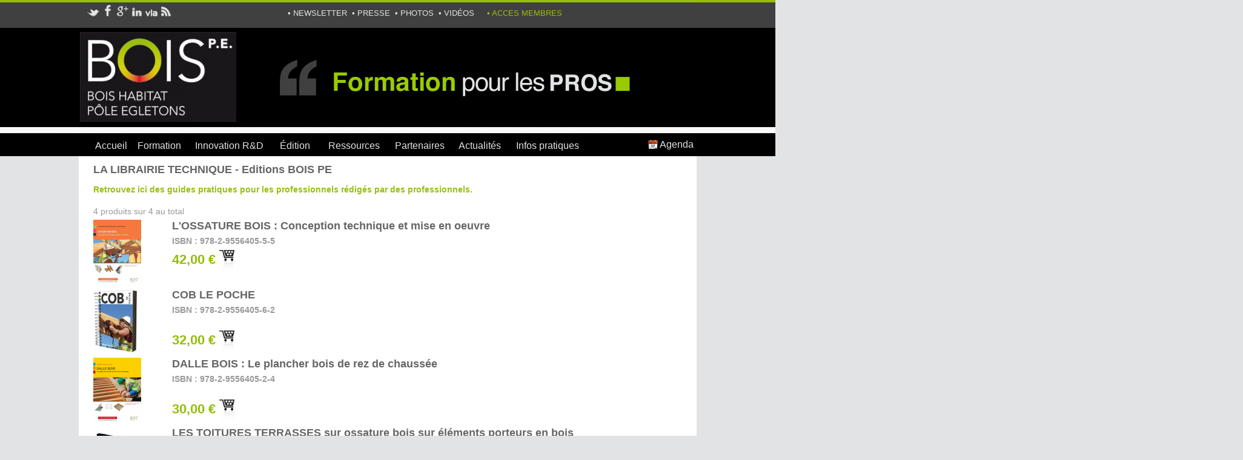

--- FILE ---
content_type: text/html; charset=UTF-8
request_url: https://www.boispe.fr/shop/
body_size: 7219
content:
<!DOCTYPE html PUBLIC "-//W3C//DTD XHTML 1.0 Strict//EN" "http://www.w3.org/TR/xhtml1/DTD/xhtml1-strict.dtd">
<html xmlns="http://www.w3.org/1999/xhtml"  xml:lang="fr" lang="fr">
<head>
<title>| LA LIBRAIRIE TECHNIQUE - Editions BOIS PE | Boutique | BOIS PE, Formation construction bois et performance énergétique</title>
 
<meta http-equiv="Content-Type" content="text/html; Charset=UTF-8" />
<meta name="keywords" content="bois, formation, ossature bois, artisan, formation continue, construction, énergétique, transition, ossature, charpentier, MOB, Egletons, batiment, MBOC, R&D, stage, plancher bois, carrelage sur plancher bois, étanchéité, toit terrasse, timber frame, house, wood frame," />
<meta name="description" content="La boutique en ligne du centre de formation spécialiste de la construction bois www.boispe.fr (formations, livres techniques…)" />

<meta name="geo.position" content="45.4040996;2.0535184" />
<meta property="fb:app_id" content="1488391504757343" />
<link rel="stylesheet" href="/var/style/style_1.css?v=1765294989" type="text/css" />
<link rel="stylesheet" href="/var/style/style.7118803.css?v=1649753013" type="text/css" />
<link href="https://fonts.googleapis.com/css?family=Nokora|Content|Bokor&display=swap" rel="stylesheet" type="text/css" />
<link rel="canonical" href="https://www.boispe.fr/index.php?action=boutique_rayon" />
<link rel="alternate" type="application/rss+xml" title="RSS" href="http://www.boispe.fr/xml/syndication.rss" />
<link rel="icon" href="/favicon.ico?v=1414684584" type="image/x-icon" />
<link rel="shortcut icon" href="/favicon.ico?v=1414684584" type="image/x-icon" />
 
<!-- Google file -->
<meta name="google-site-verification" content="MQMdRtf5nW1Xvzrz0eNZsSHLWhBhB9ARpPYp5oNSN3E" />
 
<!-- Msn tags -->
<meta name="msvalidate.01" content="D8AF5CF08AE05C940C9F88D5764F5385" />
<script src="/_public/js/jquery-1.8.3.min.js?v=1731587507" type="text/javascript"></script>
<script src="/_public/js/jquery-ui-1.10.3.custom.min.js?v=1731587507" type="text/javascript"></script>
<script src="/_public/js/jquery.tools-1.2.7.min.js?v=1731587507" type="text/javascript"></script>
<script src="/_public/js/regie_pub.js?v=1731587507" type="text/javascript"></script>
<script src="/_public/js/compress_page2_boutique.js?v=1731587507" type="text/javascript"></script>
<script src="/_public/js/compress_fonctions.js?v=1731587507" type="text/javascript"></script>
<script type="text/javascript">
/*<![CDATA[*//*---->*/
selected_page = ['boutique', ''];
selected_page = ['boutique', '19595'];
selected_page = ['boutique', ''];
var deploye7742022 = true;

function sfHover_7742022(id) {
	var func = 'hover';
	if ($('#css-responsive').length && parseInt($(window).width()) <= 800) { 
		func = 'click';
	}

	$('#' + id + ' li' + (func == 'click' ? ' > a' : '')).on(func, 
		function(e) { 
			var obj  = (func == 'click' ? $(this).parent('li') :  $(this));
			if (func == 'click') {
				$('#' + id + ' > li').each(function(index) { 
					if ($(this).attr('id') != obj.attr('id') && !$(this).find(obj).length) {
						$(this).find(' > ul:visible').each(function() { $(this).hide(); });
					}
				});
			}
			if(func == 'click' || e.type == 'mouseenter') { 
				if (obj.find('ul:first:hidden').length)	{
					sfHoverShow_7742022(obj); 
				} else if (func == 'click') {
					sfHoverHide_7742022(obj);
				}
				if (func == 'click' && obj.find('ul').length)	return false; 
			}
			else if (e.type == 'mouseleave') { sfHoverHide_7742022(obj); }
		}
	);
}
function sfHoverShow_7742022(obj) {
	obj.addClass('sfhover').css('z-index', 1000); obj.find('ul:first:hidden').each(function() { if ($(this).hasClass('lvl0')) $(this).fadeIn(500); else $(this).fadeIn(500); });
}
function sfHoverHide_7742022(obj) {
	obj.find('ul:visible').each(function() { if ($(this).hasClass('lvl0')) $(this).fadeOut(500); else $(this).fadeOut(500);});
}
var deploye11361568 = true;

function sfHover_11361568(id) {
	var func = 'hover';
	if ($('#css-responsive').length && parseInt($(window).width()) <= 800) { 
		func = 'click';
	}

	$('#' + id + ' li' + (func == 'click' ? ' > a' : '')).on(func, 
		function(e) { 
			var obj  = (func == 'click' ? $(this).parent('li') :  $(this));
			if (func == 'click') {
				$('#' + id + ' > li').each(function(index) { 
					if ($(this).attr('id') != obj.attr('id') && !$(this).find(obj).length) {
						$(this).find(' > ul:visible').each(function() { $(this).hide(); });
					}
				});
			}
			if(func == 'click' || e.type == 'mouseenter') { 
				if (obj.find('ul:first:hidden').length)	{
					sfHoverShow_11361568(obj); 
				} else if (func == 'click') {
					sfHoverHide_11361568(obj);
				}
				if (func == 'click' && obj.find('ul').length)	return false; 
			}
			else if (e.type == 'mouseleave') { sfHoverHide_11361568(obj); }
		}
	);
}
function sfHoverShow_11361568(obj) {
	obj.addClass('sfhover').css('z-index', 1000); obj.find('ul:first:hidden').each(function() { if ($(this).hasClass('lvl0')) $(this).fadeIn(500); else $(this).fadeIn(500); });
}
function sfHoverHide_11361568(obj) {
	obj.find('ul:visible').each(function() { if ($(this).hasClass('lvl0')) $(this).fadeOut(500); else $(this).fadeOut(500);});
}


function popupCentrerBoutique(page, idp, largeur, hauteur, options) 
{
top=(screen.height-hauteur)/2;
left=(screen.width-largeur)/2;
newWin = window.open(page, "page"+idp,"top="+top+",left="+left+",width="+largeur+",height="+hauteur+","+options);
newWin.document.close();
newWin.focus();
}


 var GBRedirectionMode = 'NEVER';
/*--*//*]]>*/

</script>
 
<!-- Perso tags -->
<meta name='yandex-verification' content='750b79d67bd33cfb' />

<!-- Start of Async HubSpot Analytics Code -->
  <script type="text/javascript">
    (function(d,s,i,r) {
      if (d.getElementById(i)){return;}
      var n=d.createElement(s),e=d.getElementsByTagName(s)[0];
      n.id=i;n.src='//js.hs-analytics.net/analytics/'+(Math.ceil(new Date()/r)*r)+'/658548.js';
      e.parentNode.insertBefore(n, e);
    })(document,"script","hs-analytics",300000);
  </script>
<!-- End of Async HubSpot Analytics Code -->

<!-- Facebook Pixel Code -->
<script>
!function(f,b,e,v,n,t,s){if(f.fbq)return;n=f.fbq=function(){n.callMethod?
n.callMethod.apply(n,arguments):n.queue.push(arguments)};if(!f._fbq)f._fbq=n;
n.push=n;n.loaded=!0;n.version='2.0';n.queue=[];t=b.createElement(e);t.async=!0;
t.src=v;s=b.getElementsByTagName(e)[0];s.parentNode.insertBefore(t,s)}(window,
document,'script','//connect.facebook.net/en_US/fbevents.js');

fbq('init', '1626819890917279');
fbq('track', 'PageView');
</script>
<noscript><img height="1" width="1" style="display:none"
src="https://www.facebook.com/tr?id=1626819890917279&ev=PageView&noscript=1"
/></noscript>
<!-- End Facebook Pixel Code -->

<!-- Google Analytics -->
<!-- Google tag (gtag.js) -->
<script async src="https://www.googletagmanager.com/gtag/js?id=AW-11552609860">
</script>
<script>
  window.dataLayer = window.dataLayer || [];
  function gtag(){dataLayer.push(arguments);}
  gtag('js', new Date());

  gtag('config', 'AW-11552609860');
</script>
 
</head>

<body class="mep1 home">
<div class="stickyzone">

<div id="z_col130" class="full">
<div class="z_col130_inner">

<!-- menu_deployable 7742022 -->
<div id="mod_7742022" class="mod_7742022 module-menu_deployable wm-module fullbackground  colonne-a type-2 background-cell- " >
	 <div class="main_menu"><div class="fullmod">
		 <ul id="menuliste_7742022">
			 <li data-link="home," class=" titre first" id="menuliste_7742022_1"><a href="https://www.boispe.fr/" >    </a></li>
			 <li data-link="home," class=" titre" id="menuliste_7742022_2"><a href="https://www.boispe.fr/" >Accueil</a></li>
			 <li data-link="rubrique,574004" class=" titre" id="menuliste_7742022_3"><a href="/Catalogue-des-formations-Bois-PE_r10.html" >Formation</a>
			 	 <ul class="lvl0 ">
					 <li class="stitre responsive" style="display:none"><a href="/Catalogue-des-formations-Bois-PE_r10.html" ><span class="fake-margin" style="display:none">&nbsp;</span>Formation</a></li>
					 <li data-link="rubrique,574004" class=" stitre" ><a href="/Catalogue-des-formations-Bois-PE_r10.html" ><span class="fake-margin" style="display:none">&nbsp;</span>• Le catalogue des formations</a></li>
					 <li data-link="article,7052024" class=" stitre" ><a href="/Journee-technique-L-habitat-a-haute-performance-energetique-en-ossature-bois_a112.html" ><span class="fake-margin" style="display:none">&nbsp;</span>• La journée technique</a></li>
					 <li data-link="article,6948789" class=" stitre" ><a href="/Les-formations-a-la-demande/" ><span class="fake-margin" style="display:none">&nbsp;</span>• Les formations à la demande</a></li>
					 <li data-link="rubrique,574007" class=" stitre" ><a href="/Financer-sa-formation_r13.html" ><span class="fake-margin" style="display:none">&nbsp;</span>• Financer sa formation</a></li>
					 <li data-link="article,6950387" class=" stitre slast" ><a href="/Devenir-Formateur-Bois-PE_a38.html" ><span class="fake-margin" style="display:none">&nbsp;</span>• Devenir formateur Bois PE</a></li>
				 </ul>
			 </li>
			 <li data-link="rubrique,561067" class=" titre" id="menuliste_7742022_4"><a href="/Innovation-R-D--Bois-PE_r5.html" >Innovation R&D</a>
			 	 <ul class="lvl0 ">
					 <li class="stitre responsive" style="display:none"><a href="/Innovation-R-D--Bois-PE_r5.html" ><span class="fake-margin" style="display:none">&nbsp;</span>Innovation R&D</a></li>
					 <li data-link="article,6774913" class=" stitre" ><a href="/Nos-competences-moyens-et-equipements_a17.html" ><span class="fake-margin" style="display:none">&nbsp;</span>• Nos compétences, moyens et équipements</a></li>
					 <li data-link="article,6988196" class=" stitre" ><a href="/Les-references-Innovation-et-R-D-de-Bois-PE_a92.html" ><span class="fake-margin" style="display:none">&nbsp;</span>• Nos références</a></li>
					 <li data-link="article,6774905" class=" stitre slast" ><a href="/L-adossement-universitaire-de-Bois-PE_a2.html" ><span class="fake-margin" style="display:none">&nbsp;</span>• Adossement universitaire</a></li>
				 </ul>
			 </li>
			 <li data-link="article,9096951" class=" titre" id="menuliste_7742022_5"><a href="/Toitures-terrasses-une-appli-et-un-guide-pratique-pour-les-prosˮ_a284.html" >Édition</a></li>
			 <li data-link="rubrique,573322" class=" titre" id="menuliste_7742022_6"><a href="/Ressources--Bois-PE_r7.html" >Ressources</a>
			 	 <ul class="lvl0 ">
					 <li class="stitre responsive" style="display:none"><a href="/Ressources--Bois-PE_r7.html" ><span class="fake-margin" style="display:none">&nbsp;</span>Ressources</a></li>
					 <li data-link="rubrique,599565" class=" stitre" ><a href="/Les-videos-publiques--Bois-PE_r53.html" ><span class="fake-margin" style="display:none">&nbsp;</span>• Les vidéos publiques</a></li>
					 <li data-link="rubrique,574033" class=" stitre" ><a href="/Les-documents-stagiaires--Bois-PE_r28.html" ><span class="fake-margin" style="display:none">&nbsp;</span>• Les documents stagiaires</a></li>
					 <li data-link="rubrique,574029" class=" stitre" ><a href="/Les-videos-stagiaires--Bois-PE_r26.html" ><span class="fake-margin" style="display:none">&nbsp;</span>• Les vidéos stagiaires</a></li>
					 <li data-link="rubrique,620598" class=" stitre slast" ><a href="/Les-idees-MOB_r54.html" ><span class="fake-margin" style="display:none">&nbsp;</span>• Les idées MOB</a></li>
				 </ul>
			 </li>
			 <li data-link="article,6957413" class=" titre" id="menuliste_7742022_7"><a href="/Pres-de-50-partenaires-accompagnent-Bois-PE_a65.html" >Partenaires</a></li>
			 <li data-link="rubrique,561065" class=" titre" id="menuliste_7742022_8"><a href="/Actualites--Centre-de-formation-et-innovation-Bois-PE_r1.html" >Actualités</a></li>
			 <li data-link="rubrique,573324" class=" titre last" id="menuliste_7742022_9"><a href="/Infos-Pratiques--Bois-PE_r9.html" >Infos pratiques</a>
			 	 <ul class="lvl0 ">
					 <li class="stitre responsive" style="display:none"><a href="/Infos-Pratiques--Bois-PE_r9.html" ><span class="fake-margin" style="display:none">&nbsp;</span>Infos pratiques</a></li>
					 <li data-link="article,6969515" class=" stitre" ><a href="/Qui-sommes-nous_a80.html" ><span class="fake-margin" style="display:none">&nbsp;</span>• Qui sommes-nous ?</a></li>
					 <li data-link="article,6931109" class=" stitre" ><a href="/Coordonnees-et-acces-BOIS-PE-Egletons-Correze/" ><span class="fake-margin" style="display:none">&nbsp;</span>• Coordonnées et accès</a></li>
					 <li data-link="article,6931106" class=" stitre" ><a href="/Hebergement-repas_a28.html" ><span class="fake-margin" style="display:none">&nbsp;</span>• Hébergement et repas</a></li>
					 <li data-link="article,6931110" class=" stitre" ><a href="/L-equipe-de-Bois-PE_a30.html" ><span class="fake-margin" style="display:none">&nbsp;</span>• L'équipe de Bois PE</a></li>
					 <li data-link="annuaire,58890" class=" stitre" ><a href="/links/Les-sites-a-consulter_ai58890.html" ><span class="fake-margin" style="display:none">&nbsp;</span>• Annuaire de liens</a></li>
					 <li data-link="faq,all" class=" stitre slast" ><a href="/faq/" ><span class="fake-margin" style="display:none">&nbsp;</span>• FAQ</a></li>
				 </ul>
			 </li>
		 </ul>
	 <div class="break" style="_height:auto;"></div>
	 </div></div>
	 <div class="clear"></div>
	 <script type="text/javascript">sfHover_7742022('menuliste_7742022')</script>
</div>
</div>
</div>
</div>
<div id="main">
<!-- ********************************************** ZONE TITRE ********************************************** -->
<div id="main_inner">

<div id="z_col0">
<div class="z_col0_inner">
<table cellpadding="0" cellspacing="0" id="mod_11378943" class="mod_11378943 wm-module module-responsive  module-combo nb-modules-3" style="position:relative">
<tr>
<td class="celcombo1">
<!-- services_web2 11378947 -->
<div id="ecart_before_11378947" class="ecart_col0 " style="display:none"><hr /></div>
<div id="mod_11378947" class="mod_11378947 wm-module fullbackground  services_web2">
		 <div class="cel1">
					 <div class="lien">
						 <a href="http://twitter.com/BOIS_PE" style="height: 36px; line-height: 36px" target="_blank"><img src="/photo/mod-11378947-167069.png" alt="" style="max-height: 46px;" title="" /></a>
					 </div>
					 <div class="lien">
						 <a href="http://fr-fr.facebook.com/pages/BOIS-PE/1490953314453115" style="height: 36px; line-height: 36px" target="_blank"><img src="/photo/mod-11378947-167070.png" alt="" style="max-height: 46px;" title="" /></a>
					 </div>
					 <div class="lien">
						 <a href="https://plus.google.com/+BOIS-PE-EGLETONS" style="height: 36px; line-height: 36px" target="_blank"><img src="/photo/mod-11378947-167071.png" alt="" style="max-height: 46px;" title="" /></a>
					 </div>
					 <div class="lien">
						 <a href="https://www.linkedin.com/company/bois-pe" style="height: 36px; line-height: 36px" target="_blank"><img src="/photo/mod-11378947-167072.png" alt="" style="max-height: 46px;" title="" /></a>
					 </div>
					 <div class="lien">
						 <a href="http://www.viadeo.com/fr/company/bois-pe" style="height: 36px; line-height: 36px" target="_blank"><img src="/photo/mod-11378947-167073.png" alt="" style="max-height: 46px;" title="" /></a>
					 </div>
					 <div class="lien">
						 <a href="http://www.wmaker.net/boispe/xml/syndication.rss" style="height: 36px; line-height: 36px" target="_blank"><img src="/photo/mod-11378947-167074.png" alt="" style="max-height: 46px;" title="" /></a>
					 </div>
	 <div class="clear"></div>
		 </div>
</div>
</td>
<td class="celcombo2">
<!-- menu_static 11378946 -->
<div id="ecart_before_11378946" class="ecart_col0 " style="display:none"><hr /></div>
<div id="mod_11378946" class="mod_11378946 wm-module fullbackground  menu_static colonne-b background-cell- ">
	 <ul class="menu_ligne">
		 <li class="id1 cel1 keep-padding titre first">
			 <a href="/Inscription-Newsletter_a205.html" data-link="article,7641486" >
				 • NEWSLETTER
			 </a>
		 </li>
		 <li class="id2 cel2 keep-padding titre ">
			 <a href="/Espace-Presse--Bois-PE_r44.html" data-link="rubrique,590455" >
				 • PRESSE
			 </a>
		 </li>
		 <li class="id3 cel1 keep-padding titre ">
			 <a href="/photos/Decouvrir-Bois-PE_ga164554.html" data-link="galerie,164554" >
				 • PHOTOS
			 </a>
		 </li>
		 <li class="id4 cel2 keep-padding titre  last">
			 <a href="/videos/" data-link="video," >
				 • VIDÉOS
			 </a>
		 </li>
	 </ul>
</div>
</td>
<td class="celcombo3">
<!-- menu_static 11378948 -->
<div id="ecart_before_11378948" class="ecart_col0 " style="display:none"><hr /></div>
<div id="mod_11378948" class="mod_11378948 wm-module fullbackground  menu_static colonne-b background-cell- ">
	 <div class="menu_ligne" style="//width:100%;//position:relative">
		 <div class="id1 cel1 keep-padding titre first last">
			 <a href="/social/" data-link="social," >
				 • ACCES MEMBRES
			 </a>
		 </div>
	 <div class="break" style="_height:auto"></div>
	 </div>
</div>
</td>
<td class="celcombo4 empty">&nbsp;</td>
</tr>
</table>
<div id="ecart_after_11378943" class="ecart_col0" style="display:none"><hr /></div>
<div id="ecart_before_7118832" class="ecart_col0 " style="display:none"><hr /></div>
<table cellpadding="0" cellspacing="0" id="mod_7118832" class="mod_7118832 wm-module module-responsive  module-combo nb-modules-2" style="position:relative">
<tr>
<td class="celcombo1">
<!-- titre 7118833 -->
<div id="ecart_before_7118833" class="ecart_col0 " style="display:none"><hr /></div>
<div id="mod_7118833" class="mod_7118833 wm-module fullbackground "><div class="fullmod">
	 <h1 class="titre_image"><a href="https://www.boispe.fr/"><img src="/photo/titre_7118833.jpg?v=1554373003" alt="boispe" title="boispe" class="image"/></a></h1>
</div></div>
</td>
<td class="celcombo2">
<!-- pub 7276701 -->
<div id="ecart_before_7276701" class="ecart_col0 " style="display:none"><hr /></div>
<div id="mod_7276701" class="mod_7276701 wm-module fullbackground  module-pub">
	 <div class="cel1"><div class="fullmod">
		 <div id="pub_7276701_content">
		 <a  href="https://www.boispe.fr/ads/83129/" rel="nofollow"><img width="728" height="90" src="https://www.boispe.fr/photo/ban_anim_728x90_4_2.gif?v=1409573794" class="image" alt="" /></a>
		 </div>
	 </div></div>
</div>
</td>
</tr>
</table>
<div id="ecart_after_7118832" class="ecart_col0" style="display:none"><hr /></div>

<!-- espace 7118827 -->
<div id="ecart_before_7118827" class="ecart_col0 " style="display:none"><hr /></div>
<div id="mod_7118827" class="mod_7118827 wm-module fullbackground "><hr /></div>
<div id="ecart_after_7118827" class="ecart_col0" style="display:none"><hr /></div>
<div id="ecart_before_11361567" class="ecart_col0 " style="display:none"><hr /></div>
<table cellpadding="0" cellspacing="0" id="mod_11361567" class="mod_11361567 wm-module module-responsive  module-combo nb-modules-2" style="position:relative">
<tr>
<td class="celcombo1">
<!-- menu_deployable 11361568 -->
<div id="ecart_before_11361568" class="ecart_col0 " style="display:none"><hr /></div>
<div id="mod_11361568" class="mod_11361568 module-menu_deployable wm-module fullbackground  colonne-b type-2 background-cell- " >
	 <div class="main_menu">
		 <ul id="menuliste_11361568">
			 <li data-link="home," class=" titre first" id="menuliste_11361568_1"><a href="https://www.boispe.fr/" >Accueil</a></li>
			 <li data-link="rubrique,574004" class=" titre" id="menuliste_11361568_2"><a href="/Catalogue-des-formations-Bois-PE_r10.html" >Formation</a>
			 	 <ul class="lvl0 ">
					 <li class="stitre responsive" style="display:none"><a href="/Catalogue-des-formations-Bois-PE_r10.html" ><span class="fake-margin" style="display:none">&nbsp;</span>Formation</a></li>
					 <li data-link="rubrique,574004" class=" stitre" ><a href="/Catalogue-des-formations-Bois-PE_r10.html" ><span class="fake-margin" style="display:none">&nbsp;</span>• Le catalogue des formations</a></li>
					 <li data-link="article,6948789" class=" stitre" ><a href="/Les-formations-a-la-demande/" ><span class="fake-margin" style="display:none">&nbsp;</span>• Les formations à la demande</a></li>
					 <li data-link="rubrique,574007" class=" stitre" ><a href="/Financer-sa-formation_r13.html" ><span class="fake-margin" style="display:none">&nbsp;</span>• Financer sa formation</a></li>
					 <li data-link="article,6950387" class=" stitre slast" ><a href="/Devenir-Formateur-Bois-PE_a38.html" ><span class="fake-margin" style="display:none">&nbsp;</span>• Devenir Formateur Bois PE</a></li>
				 </ul>
			 </li>
			 <li data-link="rubrique,561067" class=" titre" id="menuliste_11361568_3"><a href="/Innovation-R-D--Bois-PE_r5.html" >Innovation R&D</a>
			 	 <ul class="lvl0 ">
					 <li class="stitre responsive" style="display:none"><a href="/Innovation-R-D--Bois-PE_r5.html" ><span class="fake-margin" style="display:none">&nbsp;</span>Innovation R&D</a></li>
					 <li data-link="article,6774913" class=" stitre" ><a href="/Nos-competences-moyens-et-equipements_a17.html" ><span class="fake-margin" style="display:none">&nbsp;</span>• Nos compétences, moyens et équipements</a></li>
					 <li data-link="article,6988196" class=" stitre" ><a href="/Les-references-Innovation-et-R-D-de-Bois-PE_a92.html" ><span class="fake-margin" style="display:none">&nbsp;</span>• Nos références</a></li>
					 <li data-link="article,6774905" class=" stitre slast" ><a href="/L-adossement-universitaire-de-Bois-PE_a2.html" ><span class="fake-margin" style="display:none">&nbsp;</span>• Adossement universitaire</a></li>
				 </ul>
			 </li>
			 <li data-link="article,6952967" class=" titre" id="menuliste_11361568_4"><a href="/Les-livres-techniques-de-Bois-PE_a40.html" >Édition</a></li>
			 <li data-link="rubrique,573322" class=" titre" id="menuliste_11361568_5"><a href="/Ressources--Bois-PE_r7.html" >Ressources</a>
			 	 <ul class="lvl0 ">
					 <li class="stitre responsive" style="display:none"><a href="/Ressources--Bois-PE_r7.html" ><span class="fake-margin" style="display:none">&nbsp;</span>Ressources</a></li>
					 <li data-link="rubrique,599565" class=" stitre" ><a href="/Les-videos-publiques--Bois-PE_r53.html" ><span class="fake-margin" style="display:none">&nbsp;</span>• Les vidéos publiques</a></li>
					 <li data-link="rubrique,620598" class=" stitre slast" ><a href="/Les-idees-MOB_r54.html" ><span class="fake-margin" style="display:none">&nbsp;</span>• Les idées MOB</a></li>
				 </ul>
			 </li>
			 <li data-link="article,42079086" class=" titre" id="menuliste_11361568_6"><a href="/Pres-de-50-partenaires-accompagnent-Bois-PE_a391.html" >Partenaires</a></li>
			 <li data-link="rubrique,561065" class=" titre" id="menuliste_11361568_7"><a href="/Actualites--Centre-de-formation-et-innovation-Bois-PE_r1.html" >Actualités</a></li>
			 <li data-link="rubrique,573324" class=" titre last" id="menuliste_11361568_8"><a href="/Infos-Pratiques--Bois-PE_r9.html" >Infos pratiques</a>
			 	 <ul class="lvl0 ">
					 <li class="stitre responsive" style="display:none"><a href="/Infos-Pratiques--Bois-PE_r9.html" ><span class="fake-margin" style="display:none">&nbsp;</span>Infos pratiques</a></li>
					 <li data-link="article,6969515" class=" stitre" ><a href="/Qui-sommes-nous_a80.html" ><span class="fake-margin" style="display:none">&nbsp;</span>• Qui sommes-nous ?</a></li>
					 <li data-link="article,6931109" class=" stitre" ><a href="/Coordonnees-et-acces-BOIS-PE-Egletons-Correze/" ><span class="fake-margin" style="display:none">&nbsp;</span>• Coordonnées et accès</a></li>
					 <li data-link="article,6931106" class=" stitre" ><a href="/Hebergement-repas_a28.html" ><span class="fake-margin" style="display:none">&nbsp;</span>• Hébergement et repas</a></li>
					 <li data-link="article,6931110" class=" stitre" ><a href="/L-equipe-de-Bois-PE_a30.html" ><span class="fake-margin" style="display:none">&nbsp;</span>• L'équipe de Bois PE</a></li>
					 <li data-link="annuaire,58890" class=" stitre" ><a href="/links/Les-sites-a-consulter_ai58890.html" ><span class="fake-margin" style="display:none">&nbsp;</span>• Annuaire de liens</a></li>
					 <li data-link="faq,all" class=" stitre" ><a href="/faq/" ><span class="fake-margin" style="display:none">&nbsp;</span>• FAQ</a></li>
					 <li data-link="article,25795881" class=" stitre slast" ><a href="/SOUTENIR-L-ASSOCIATION-BOIS-HABITAT-POLE-EGLETONS-BHPE_a369.html" ><span class="fake-margin" style="display:none">&nbsp;</span>Devenir adhérent</a></li>
				 </ul>
			 </li>
		 </ul>
	 <div class="break" style="_height:auto;"></div>
	 </div>
	 <div class="clear"></div>
	 <script type="text/javascript">sfHover_11361568('menuliste_11361568')</script>
</div>
</td>
<td class="celcombo2">
<!-- barre_outils 11361569 -->
<div id="ecart_before_11361569" class="ecart_col0 " style="display:none"><hr /></div>
<div id="mod_11361569" class="mod_11361569 wm-module fullbackground  module-barre_outils"><div class="fullmod">
	 <table class="menu_ligne" cellpadding="0" cellspacing="0" ><tr>
		 <td class="id2 cel1 bouton">
			 <a data-link="agenda,all" href="/agenda/"><img src="/photo/mod-11361569-2.png?v=1453718557" class="image" alt="" />  Agenda</a>
		 </td>
	 </tr></table>
</div></div>
</td>
</tr>
</table>
<div id="ecart_after_11361567" class="ecart_col0" style="display:none"><hr /></div>
</div>
</div>
<!-- ********************************************** FIN ZONE TITRE ****************************************** -->

<div id="z_centre">
<div class="z_centre_inner">

<!-- ********************************************** COLONNE unique ********************************************** -->
<div id="z_colfull">
<div class="z_colfull_inner">

<!-- page2_boutique 7118803 -->
<div id="mod_7118803" class="mod_7118803 wm-module fullbackground  module-page2_boutique">
<div class="general" style="position:relative">
	 <div class="div-rayon tri-l">
	 <div class="cel1nobt">
	 <div class="titre" style="padding-bottom:10px">LA LIBRAIRIE TECHNIQUE - Editions BOIS PE</div>
	 <div class="description" style="padding-bottom:10px"><span style="color:#96bf0c;"><span style="line-height: 25.6px;"><strong>Retrouvez ici des guides pratiques pour les professionnels rédigés par des professionnels.</strong></span></span>



</div>
	 </div>
	 <div style="width:100%;position:relative">
		 <div class="infos_liste">
	 4 produits sur 4 au total
		 </div>
	 </div>
			 <div class="cel1">
				 <div class="photo shadow left" style="padding-right:10px;">
					 <a href="/shop/L-OSSATURE-BOIS-Conception-technique-et-mise-en-oeuvre_p4.html">
					 <img class="not-responsive" src='/photo/imagette-produit-4.png?v=1676990953' class="image" alt="b456" />
					 <img class="responsive" style="display:none" src='/photo/produit-medium-4.png?v=1676990964' class="image" alt="b456" />
					 </a>
				 </div>
		 <div class="bloc_titre" style="margin-left: 130px">
			 <a class="designation" href="/shop/L-OSSATURE-BOIS-Conception-technique-et-mise-en-oeuvre_p4.html">L'OSSATURE BOIS : Conception technique et mise en oeuvre</a>
			 <div class="description" style="margin-top:5px">
				 <strong>ISBN : 978-2-9556405-5-5&nbsp;</strong>
			 </div>
			 <div class="prix" style="margin-top:5px">
				 <form action="/shop/" method="post">
					 <input type="hidden" name="paction" value="add" />
					 <input type="hidden" name="dopanier" value="1" />
					 <input type="hidden" name="a_id_produit" value="b456" />
				 42,00 €
				 <input type="image" src="/_images/icones/bt_caddie_5.png?v=1731587505" alt="Ajouter au panier" title="Ajouter au panier" />
				 </form>
			 </div>
		 </div>

			 <div class="clear"></div>
		 </div>
			 <div class="cel1">
				 <div class="photo shadow left" style="padding-right:10px;">
					 <a href="/shop/COB-LE-POCHE_p6.html">
					 <img class="not-responsive" src='/photo/imagette-produit-6.png?v=1738926099' class="image" alt="d123" />
					 <img class="responsive" style="display:none" src='/photo/produit-medium-6.png?v=1738926099' class="image" alt="d123" />
					 </a>
				 </div>
		 <div class="bloc_titre" style="margin-left: 130px">
			 <a class="designation" href="/shop/COB-LE-POCHE_p6.html">COB LE POCHE</a>
			 <div class="description" style="margin-top:5px">
				 <strong>ISBN : 978-2-9556405-6-2</strong>				 <br />
				 				 <br />
				 
			 </div>
			 <div class="prix" style="margin-top:5px">
				 <form action="/shop/" method="post">
					 <input type="hidden" name="paction" value="add" />
					 <input type="hidden" name="dopanier" value="1" />
					 <input type="hidden" name="a_id_produit" value="d123" />
				 32,00 €
				 <input type="image" src="/_images/icones/bt_caddie_5.png?v=1731587505" alt="Ajouter au panier" title="Ajouter au panier" />
				 </form>
			 </div>
		 </div>

			 <div class="clear"></div>
		 </div>
			 <div class="cel1">
				 <div class="photo shadow left" style="padding-right:10px;">
					 <a href="/shop/DALLE-BOIS-Le-plancher-bois-de-rez-de-chaussee_p5.html">
					 <img class="not-responsive" src='/photo/imagette-produit-5.png?v=1662390690' class="image" alt="c789" />
					 <img class="responsive" style="display:none" src='/photo/produit-medium-5.png?v=1662390690' class="image" alt="c789" />
					 </a>
				 </div>
		 <div class="bloc_titre" style="margin-left: 130px">
			 <a class="designation" href="/shop/DALLE-BOIS-Le-plancher-bois-de-rez-de-chaussee_p5.html">DALLE BOIS : Le plancher bois de rez de chaussée</a>
			 <div class="description" style="margin-top:5px">
				 <strong>ISBN : 978-2-9556405-2-4</strong>				 <br />
				 				 <br />
				 
			 </div>
			 <div class="prix" style="margin-top:5px">
				 <form action="/shop/" method="post">
					 <input type="hidden" name="paction" value="add" />
					 <input type="hidden" name="dopanier" value="1" />
					 <input type="hidden" name="a_id_produit" value="c789" />
				 30,00 €
				 <input type="image" src="/_images/icones/bt_caddie_5.png?v=1731587505" alt="Ajouter au panier" title="Ajouter au panier" />
				 </form>
			 </div>
		 </div>

			 <div class="clear"></div>
		 </div>
			 <div class="cel1">
				 <div class="photo shadow left" style="padding-right:10px;">
					 <a href="/shop/LES-TOITURES-TERRASSES-sur-ossature-bois-sur-elements-porteurs-en-bois_p2.html">
					 <img class="not-responsive" src='/photo/imagette-produit-2.png?v=1594221927' class="image" alt="a123" width="120" />
					 <img class="responsive" style="display:none" src='/photo/produit-medium-2.png?v=1494840871' class="image" alt="a123" />
					 </a>
				 </div>
		 <div class="bloc_titre" style="margin-left: 130px">
			 <a class="designation" href="/shop/LES-TOITURES-TERRASSES-sur-ossature-bois-sur-elements-porteurs-en-bois_p2.html">LES TOITURES TERRASSES sur ossature bois sur éléments porteurs en bois</a>
			 <div class="description" style="margin-top:5px">
				 <strong>ISBN : 978-2-9556405-0-0</strong>				 <br />
				 				 <br />
				 
			 </div>
			 <div class="prix" style="margin-top:5px">
				 <form action="/shop/" method="post">
					 <input type="hidden" name="paction" value="add" />
					 <input type="hidden" name="dopanier" value="1" />
					 <input type="hidden" name="a_id_produit" value="a123" />
				 48,00 €
				 <input type="image" src="/_images/icones/bt_caddie_5.png?v=1731587505" alt="Ajouter au panier" title="Ajouter au panier" />
				 </form>
			 </div>
		 </div>

			 <div class="clear"></div>
		 </div>
	 <div style="width:100%;position:relative">
		 <div class="infos_liste">
	 4 produits sur 4 au total
		 </div>
	 </div>
	 </div>
</div>
</div>
<div class="ecart_colfull"><hr /></div>
</div>
</div>
<!-- ********************************************** FIN COLONNE unique ****************************************** -->

</div>
</div>

</div>

</div>
<!-- ********************************************** ZONE OURS FULL ***************************************** -->
<div id="z_col100" class="full">
<div class="z_col100_inner">

<!-- html 10532972 -->
	 <!DOCTYPE html PUBLIC "-//W3C//DTD XHTML 1.0 Transitional//EN" "http://www.w3.org/TR/xhtml1/DTD/xhtml1-transitional.dtd">
<html xmlns="http://www.w3.org/1999/xhtml">
<head>
<meta http-equiv="Content-Type" content="text/html; charset=UTF-8" />
<title>Document sans nom</title>
<style type="text/css">
A:link {
	font-family: helvetica;
	font-size: 12px;
	color: #CCC;
	line-height: 18px;
	text-decoration: none;
}
A:visited {
	font-family: helvetica;
	color: #999;
	font-size: 12px;
	line-height: 18px;
	text-decoration: none;
}
A:active {
	font-family: helvetica;
	color: #999;
	font-size: 12px;
	line-height: 18px;
	text-decoration: none;
}
A:hover {
	color: #CCC;
	font-family: helvetica;
	font-size: 12px;
	line-height: 18px;
	text-decoration: underline;
}

.titre {
	font-family: Helvetica;
	color: #FFF;
	font-size: 18px;
}
</style>
</head>

<body>
<table width="1000" border="0" align="center" cellpadding="0" cellspacing="4">
  <tr class="titre">
    <td align="left"><a href="http://www.boispe.fr/Catalogue-des-formations-Bois-PE_r10.html"><strong>FOMATIONS </strong></a></td>
    <td align="left"><a href="http://www.boispe.fr/Innovation-R-D--Bois-PE_r5.html"><strong>INNOVATION R&amp;D</strong></a></td>
    <td align="left"><a href="http://www.boispe.fr/livre-toitures-terrasses-bois/"><strong>EDITION</strong></a></td>
    <td align="left"><a href="http://www.boispe.fr/Ressources--Bois-PE_r7.html"><strong>RESSOURCES</strong></a></td>
    <td align="left"><a href="http://www.boispe.fr/Infos-Pratiques--Bois-PE_r9.html"><strong>INFOS PRATIQUES</strong></a></td>
  </tr>
  <tr>
    <td align="left">&nbsp;</td>
    <td align="left">&nbsp;</td>
    <td align="left">&nbsp;</td>
    <td align="left">&nbsp;</td>
    <td align="left">&nbsp;</td>
  </tr>
  <tr>

    
<div id="ecart_after_10532972" class="ecart_col100"><hr /></div>

<!-- espace 10533286 -->
<div id="mod_10533286" class="mod_10533286 wm-module fullbackground "><hr /></div>
<div id="ecart_after_10533286" class="ecart_col100"><hr /></div>
<div id="mod_7742492" class="mod_7742492 wm-module module-responsive " style="_position:static">
<div class="fullmod">
<table cellpadding="0" cellspacing="0" class="module-combo nb-modules-2" style="position:relative; _position:static">
<tr>
<td class="celcombo1">
<!-- menu_static 7742634 -->
<div id="ecart_before_7742634" class="ecart_col100 responsive" style="display:none"><hr /></div>
<div id="mod_7742634" class="mod_7742634 wm-module fullbackground  menu_static colonne-b background-cell- ">
	 <div class="menu_ligne" style="//width:100%;//position:relative"><div class="fullmod"><div>
		 <div class="id1 cel1 keep-padding titre first">
			 <a href="/sitemap/" data-link="plan," >
				 Plan du site
			 </a>
		 </div>
		 <div class="id2 cel2 keep-padding titre ">
			 <a href="/forms/Votre-question-demande-a-Bois-PE_f1.html" data-link="formulaire,32959" >
				 Contact
			 </a>
		 </div>
		 <div class="id3 cel1 keep-padding titre ">
			 <a href="/faq/" data-link="faq,all" >
				 FAQ
			 </a>
		 </div>
		 <div class="id4 cel2 keep-padding titre ">
			 <a href="/Mentions-legales_a113.html" data-link="article,7079239" >
				 Mentions légales
			 </a>
		 </div>
		 <div class="id5 cel1 keep-padding titre  last">
			 <a href="/tags/" data-link="tags," >
				 Tags
			 </a>
		 </div>
	 <div class="break" style="_height:auto"></div>
	 </div></div>
	 </div>
</div>
</td>
<td class="celcombo2">
<!-- ours 7742635 -->
<div id="ecart_before_7742635" class="ecart_col100 responsive" style="display:none"><hr /></div>
<div id="mod_7742635" class="mod_7742635 wm-module fullbackground  module-ours"><div class="fullmod">
	 <div class="legal">
		 
	 </div>
	 <div class="bouton">
		 <img src="/_images/icones/rssmini.gif" alt="RSS" class="image" /> <a href="/feeds/">Syndication</a>
	</div>
</div></div>
</td>
</tr>
</table>
</div>
</div>
</div>
<!-- ********************************************** FIN ZONE OURS FULL ************************************* -->
</div>
</body>

</html>


--- FILE ---
content_type: text/css
request_url: https://www.boispe.fr/var/style/style_1.css?v=1765294989
body_size: 12201
content:
body, .body {margin: 0;padding: 0.1px;height: 100%;font-family: "Arial", sans-serif;background-color: #E2E3E5;background-image: url(https://www.boispe.fr/photo/background-1.png?v=1406557531);background-position : top center;background-repeat : repeat-x;}#main, #z_col100.full .fullmod, #z_col130.full .fullmod {position: relative;width: 1020px;margin: 0 auto;}.stickyzone {position: fixed !important;visibility: hidden !important;top: -1000px;opacity: 0 !important;-moz-transition: all 0.2s linear;-webkit-transition: all 0.2s linear;-ms-transition: all 0.2s linear;-o-transition: all 0.2s linear;transition: all 0.2s linear;z-index: 2000 !important;width: 100% !important;}.stickyzone.show {opacity: 1 !important;visibility: visible !important;}#z_col130.full .fullmod {border:none;margin-top: 0;margin-bottom: 0;}#z_col100.full .fullmod {border:none;margin-top: 0;margin-bottom: 0;}.fullwidthsite {width: 1020px;margin: 0 auto;}#main_table_inner {border-spacing: 0;width: 1020px;padding: 0;background-color: #FFFFFF;}#main_inner {position: static;width: auto;display: block;background-color: #FFFFFF;}#z_col130 {position: relative;//position: auto;}.z_col130_td_inner {vertical-align: top;padding: 0;background-color: transparent;}.z_col130_inner {background-color: transparent;}#z_col130 .z_col130_inner {padding: 0px 0px 0px 0px;}#z_col130 div.ecart_col130 {height: 0px;}#z_col130 div.ecart_col130 hr{display: none;}#z_centre {position: relative;width: 100%;}.z_centre_inner {overflow: hidden;width: 100%;display: block;}#z_col0 {border-top: 4px #95BF0C solid;position: relative;//position: auto;}.z_col0_td_inner {vertical-align: top;padding: 0;background-color: #000000;border-top: 4px #95BF0C solid;background-repeat: no-repeat;}.z_col0_inner {position: static;display: block;background-color: #000000;background-repeat: no-repeat;}#z_col0 .z_col0_inner {padding: 0px 0px 0px 0px;}#z_col0 div.ecart_col0 {height: 0px;}#z_col0 div.ecart_col0 hr{display: none;}#z_col1, #z_col2 {display:inline;position: relative;//position: auto;float:left;min-height: 1px;}#z_col1 {height: 100%;width: 680px;}.z_col1_td_inner {vertical-align: top;padding: 0;width: 680px;background-color: transparent;}.z_col1_inner {display: block;height: 100%;background-color: transparent;}#z_col1 .z_col1_inner {padding: 10px 8px 15px 22px;}#z_col1 div.ecart_col1 {height: 2px;}#z_col1 div.ecart_col1 hr{display: none;}#z_col2 {height: 100%;width: 340px;}.z_col2_td_inner {vertical-align: top;padding: 0;width: 340px;background-color: #EEEEEE;}.z_col2_inner {display: block;height: 100%;background-color: #EEEEEE;}#z_col2 .z_col2_inner {padding: 30px 22px 0px 8px;}#z_col2 div.ecart_col2 {height: 5px;}#z_col2 div.ecart_col2 hr{display: none;}#z_colfull {height: 100%;}.z_colfull_td_inner {vertical-align: top;padding: 0;background-color: transparent;}.z_colfull_inner {display: block;height: 100%;background-color: transparent;}#z_colfull .z_colfull_inner {padding: 10px 22px 15px 22px;}#z_colfull div.ecart_colfull {height: 2px;}#z_colfull div.ecart_colfull hr{display: none;}#z_col100 {border-top: 4px #95BF0C solid;border-bottom: 4px #95BF0C solid;clear: both;position: relative;//position: auto;}.z_col100_td_inner {vertical-align: top;padding: 0;background-color: #000000;border-top: 4px #95BF0C solid;border-bottom: 4px #95BF0C solid;background-repeat: no-repeat;}.z_col100_inner {background-color: #000000;background-repeat: no-repeat;}#z_col100 .z_col100_inner {padding: 14px 0px 12px 0px;}#z_col100 div.ecart_col100 {height: 5px;}#z_col100 div.ecart_col100 hr{display: none;}.mod_7118833 {position: relative;background-color: transparent;margin: 0;padding: 2px 2px;}.mod_7118833 .titre, .mod_7118833 .titre a{color: #666666;text-align: left;text-decoration: none;font: bold  18px "Helvetica", sans-serif;}.mod_7118833 .titre a:hover{color: #666666;text-decoration: underline;background: transparent;font-weight: bold;}.mod_7118833 .titre_image{color: #666666;text-align: left;text-decoration: none;font: bold  18px "Helvetica", sans-serif;position: relative;display: block;}.mod_7118833 .image{margin: 0;}.mod_8572883 .entete{background-color: transparent;position: relative;margin: 0;padding: 0;color: #95BF0C;text-align: left;text-decoration: none;font: bold  15px "Helvetica", sans-serif;}.mod_8572883 .cel1{position: relative;background-color: transparent;padding: 2px 2px;overflow: hidden;}.mod_8572883 .fb_iframe_widget > span{width: 100% !important;}.mod_10389742 .entete{background-color: #FFFFFF;position: relative;margin: 0;padding: 0;color: #000000;text-align: left;text-decoration: none;font: bold  14px "Helvetica", sans-serif;}.mod_10389742 .entete{float: left;margin: 7px 7px 7px 0;}.mod_10389742 .cel1{position: relative;background-color: #E2E3E5;padding: 2px 2px;}.mod_10389742 .share{float: left;width: 115px;height: 20px;margin: 7px 0;}.mod_8798368 .entete{background-color: transparent;position: relative;padding: 2px 0px;text-align: left;color: #000000;text-decoration: none;font: bold  14px "Helvetica", sans-serif;}.mod_8798368 .cel1{position: relative;background-color: transparent;padding: 2px 0px;}.mod_8798368 .share{float: left;width: 115px;height: 20px;margin: 7px 0;}.mod_8798350 .entete{background-color: #FFFFFF;position: relative;margin: 0;padding: 0;color: #000000;text-align: left;text-decoration: none;font: bold  14px "Helvetica", sans-serif;}.mod_8798350 .cel1{position: relative;background-color: #FFFFFF;padding: 2px 2px;}.mod_8798350 .share{float: left;width: 115px;height: 20px;margin: 7px 0;}.mod_7285501 {position: relative;}.mod_7285501 .entete{background-color: transparent;position: relative;margin: 0;padding: 0;color: #000000;text-align: left;text-decoration: none;font: bold  14px "Helvetica", sans-serif;}.mod_7285501 .cel1{position: relative;background-color: transparent;padding: 3px 0;}.mod_7285501 .lien, .mod_7285501 .lien a{color: #95BF0C;text-align: justify;text-decoration: none;font: bold  12px "Helvetica", sans-serif;}.mod_7285501 .lien a:hover{color: #95BF0C;text-decoration: underline;background: transparent;font-weight: bold;}.mod_7285501 .lien a, .mod_7285501 a.lien{display: block;_width: 52px;}.mod_7285501 .lien{padding: 0 2px;float: left;position: relative;}.mod_11378947 {position: relative;}.mod_11378947 .entete{background-color: transparent;position: relative;margin: 0;padding: 0;color: #000000;text-align: left;text-decoration: none;font: bold  14px "Helvetica", sans-serif;}.mod_11378947 .cel1{position: relative;background-color: transparent;padding: 3px 0;}.mod_11378947 .lien, .mod_11378947 .lien a{color: #95BF0C;text-align: justify;text-decoration: none;font: bold  12px "Helvetica", sans-serif;}.mod_11378947 .lien a:hover{color: #95BF0C;text-decoration: underline;background: transparent;font-weight: bold;}.mod_11378947 .lien a, .mod_11378947 a.lien{display: block;_width: 52px;}.mod_11378947 .lien{padding: 0 2px;float: left;position: relative;}.mod_7742635 {position: relative;padding: 2px 6px;}.mod_7742635 .legal, .mod_7742635 .legal a{color: #999999;text-align: justify;text-decoration: none;font: normal 18px "Helvetica", sans-serif;}.mod_7742635 .bouton, .mod_7742635 .bouton a{color: #95BF0C;text-align: justify;text-decoration: none;font: normal 13px/1.3em "Helvetica", sans-serif;}.mod_7742635 .bouton a:hover{color: #FFFFFF;text-decoration: none;background: transparent;font-weight: normal;}.mod_11361569 {position: relative;_height: 1em;}.mod_11361569 .entete{background-color: transparent;position: relative;margin: 0;padding: 0;color: #000000;text-align: left;text-decoration: none;font: bold  14px "Helvetica", sans-serif;}.mod_11361569 .bouton{color: #E2E3E5;text-align: left;text-decoration: none;font: normal 16px/1.5em "Helvetica", sans-serif;}.mod_11361569 .bouton a{color: #E2E3E5;text-align: left;text-decoration: none;font: normal 16px/1.5em "Helvetica", sans-serif;}.mod_11361569 .bouton a:hover, .mod_11361569 .bouton a.selected{color: #95BF0C;text-decoration: none;background: transparent;font-weight: normal;}.mod_11361569 .menu_ligne{text-align: ;width: 100%;}.mod_11361569 .menu_ligne .cel1{position: relative;background-color: transparent;}.mod_11361569 .menu_ligne .cel2{position: relative;background-color: #FFFFFF;}.mod_11361569 .menu_ligne .cel1 a{padding: 7px 0px;}.mod_11361569 .menu_ligne .cel2 a{padding: 7px 0px;}.mod_11361569 .menu_ligne .id2{height: 16px;line-height: 16px;}.mod_11361569 .menu_ligne .id2 a{display: block;height: 16px;line-height: 16px;}.mod_9444386 {position: relative;_height: 1em;}.mod_9444386 .entete{background-color: transparent;position: relative;margin: 0;padding: 0;color: #000000;text-align: left;text-decoration: none;font: bold  14px "Helvetica", sans-serif;}.mod_9444386 .bouton{text-align: left;text-decoration: none;color: #E2E3E5;font: normal 16px/1.5em "Helvetica", sans-serif;}.mod_9444386 .bouton a{text-align: left;text-decoration: none;color: #E2E3E5;font: normal 16px/1.5em "Helvetica", sans-serif;}.mod_9444386 .bouton a:hover, .mod_9444386 .bouton a.selected{color: #95BF0C;text-decoration: none;background: transparent;font-weight: normal;}.mod_9444386 .menu_ligne{text-align: ;width: 100%;}.mod_9444386 .menu_ligne .cel1{position: relative;background-color: transparent;}.mod_9444386 .menu_ligne .cel2{position: relative;background-color: #FFFFFF;}.mod_9444386 .menu_ligne .cel1 a{padding: 7px 2px;}.mod_9444386 .menu_ligne .cel2 a{padding: 7px 2px;}.mod_9444386 .menu_ligne .id2{height: 16px;line-height: 16px;}.mod_9444386 .menu_ligne .id2 a{display: block;height: 16px;line-height: 16px;}.mod_9750607 {position: relative;background-color: #FFFFFF;padding: 4px 2px;}.mod_9750607 .slogan{color: #FF0000;text-decoration: none;text-align: center;font: normal 15px/1.5em "Arial", sans-serif;}.mod_10407190 {position: relative;}.mod_10407190 .entete{background-color: transparent;position: relative;margin: 0;padding: 0;color: #000000;text-align: left;text-decoration: none;font: bold  14px "Helvetica", sans-serif;}.mod_10407190 .cel1{position: relative;background-color: transparent;padding: 2px 0px;}.mod_10407190 .left{position: relative;padding-right: 10px;float: left;}.mod_10407190 .right{position: relative;padding-left: 10px;float: right;}.mod_10407190 .center, .mod_10407190 .top{position: relative;padding-bottom: 10px;float: none;text-align: center;}.mod_10407190 .rubrique, .mod_10407190 .rubrique a{color: #95BF0C;text-align: left;text-decoration: none;font: bold  12px "Helvetica", sans-serif;}.mod_10407190 .rubrique a:hover{color: #95BF0C;text-decoration: underline;background: transparent;font-weight: bold;}.mod_10407190 .titre, .mod_10407190 .titre a{color: #FF6F00;text-align: justify;text-decoration: none;font: normal 16px "Helvetica", sans-serif;}.mod_10407190 .titre a:hover, .mod_10407190 .menu_arrow li.selected .titre a, .mod_10407190 .menu li.selected a.titre{color: #999999;text-decoration: underline;background: transparent;font-weight: normal;}.mod_10407190 .premier_titre, .mod_10407190 .premier_titre a{color: #666666;text-align: left;text-decoration: none;font: bold  18px "Helvetica", sans-serif;}.mod_10407190 .premier_titre a:hover{color: #666666;text-decoration: underline;background: transparent;font-weight: bold;}.mod_10407190 .texte, .mod_10407190 .texte a{color: #999999;text-align: justify;text-decoration: none;font: normal 13px "Helvetica", sans-serif;margin: 0;}.mod_10407190 .texte a:hover{color: #999999;text-decoration: underline;background: transparent;font-weight: normal;}.mod_10407190 .legende{color: #999999;text-align: justify;text-decoration: none;font: normal 13px "Helvetica", sans-serif;text-align: center;font-weight: bold;}.mod_10407190 .auteur, .mod_10407190 a.auteur, .mod_10407190 a.auteur:hover{color: #404040;text-align: left;text-decoration: none;font: normal 11px "Helvetica", sans-serif;text-decoration: none;background-color: transparent;}.mod_10407190 .date, .mod_10407190 .date a, .mod_10407190 a.date, .mod_10407190 a.date:hover{color: #404040;text-align: left;text-decoration: none;font: normal 11px "Helvetica", sans-serif;text-decoration: none;background-color: transparent;}.mod_10407190 .une{background-color: transparent;width: 328px;position: relative;}.mod_10407190 .une_6 .cel1{padding: 0;}.mod_10407190 .lire_suite{text-align: right;}.mod_10407190 .lire_suite a, .mod_10407190 .lire_suite img{color: #999999;text-decoration: none;font: 13px "Helvetica", sans-serif;padding-right: 1ex;}.mod_10407190 table.opacity{background-color: rgb(255, 255, 255);background: transparent\9;background-color: rgba(255, 255, 255, 0.7);filter: progid:DXImageTransform.Microsoft.gradient(startColorstr=#b2FFFFFF, endColorstr=#b2FFFFFF);zoom:1;width: 100%;}.mod_10407190 table.opacity td{vertical-align: top;}.mod_10407190 table.opacity td.arrows{vertical-align: middle;}.mod_10407190 .arrows a.arrow_left, .mod_10407190 .arrows a.arrow_left:hover{width: 0;height: 0;padding: 0 !important;background: none;border-width: 10px;border-style: solid;border-color: transparent transparent transparent transparent;border-left: none;display: block;}.mod_10407190 .arrows a.arrow_right, .mod_10407190 .arrows a.arrow_right:hover{width: 0;height: 0;padding: 0 !important;background: none;border-width: 10px;border-style: solid;border-color: transparent transparent transparent transparent;border-right: none;display: block;}.mod_10407190 table.opacity td.arrows a, .mod_10407190 table.opacity td.arrows a:hover{display: inline-block;}.mod_10407190 .cellpadding{padding: 10px;}.mod_10407190 .scroller{overflow: hidden;}.mod_10407190 .pager, .mod_10407190 .pager a{text-align: left;text-decoration: none;font: bold  12px "Helvetica", sans-serif;font-weight: normal;}.mod_10407190 .pager{padding: 10px 0;text-decoration: none;}.mod_10407190 .pager a{border: transparent 1px solid;padding: 2px 6px;line-height: 24px;}.mod_10407190 .pager a:hover, .mod_10407190 .pager .sel{text-decoration: none;background: transparent;font-weight: bold;font-weight: bold;}.mod_10407190 .pager .sel{text-decoration: none;}.mod_10407190 .pager span{padding: 2px 6px;}.mod_10407190 .pager a span{padding: 0;}.mod_10407190 .forpager{border-bottom: none;border-left: none;border-right: none;}.mod_10407190 .pager, .mod_10407190 .pager a{font-size: 12px;}.mod_10407190 td.arrows, .mod_10407190 td.pager{width: 40px;text-align: center;padding: 10px 0;}.mod_10496752 {position: relative;}.mod_10496752 .entete{background-color: transparent;position: relative;margin: 0;padding: 0;color: #000000;text-align: left;text-decoration: none;font: bold  14px "Helvetica", sans-serif;}.mod_10496752 .cel1{position: relative;padding: 4px 5px;}.mod_10496752 .left{position: relative;padding-right: 10px;float: left;}.mod_10496752 .right{position: relative;padding-left: 10px;float: right;}.mod_10496752 .center, .mod_10496752 .top{position: relative;padding-bottom: 10px;float: none;text-align: center;}.mod_10496752 .rubrique, .mod_10496752 .rubrique a{text-align: left;text-decoration: none;color: #95BF0C;font: bold  12px "Helvetica", sans-serif;}.mod_10496752 .rubrique a:hover{color: #95BF0C;text-decoration: underline;background: transparent;font-weight: bold;}.mod_10496752 .titre, .mod_10496752 .titre a{color: #999999;text-align: left;text-decoration: none;font: normal 16px "Helvetica", sans-serif;}.mod_10496752 .titre a:hover, .mod_10496752 .menu_arrow li.selected .titre a, .mod_10496752 .menu li.selected a.titre{color: #999999;text-decoration: underline;background: transparent;font-weight: normal;}.mod_10496752 .premier_titre, .mod_10496752 .premier_titre a{color: #666666;text-align: left;text-decoration: none;font: normal 16px "Helvetica", sans-serif;}.mod_10496752 .premier_titre a:hover{color: #666666;text-decoration: underline;background: transparent;font-weight: normal;}.mod_10496752 .texte, .mod_10496752 .texte a{color: #999999;text-align: left;text-decoration: none;font: normal 13px "Helvetica", sans-serif;letter-spacing: 0px;margin: 0;}.mod_10496752 .texte a:hover{color: #000000;text-decoration: underline;background: transparent;font-weight: normal;}.mod_10496752 .legende{color: #999999;text-align: left;text-decoration: none;font: normal 13px "Helvetica", sans-serif;letter-spacing: 0px;text-align: center;font-weight: bold;}.mod_10496752 .auteur, .mod_10496752 a.auteur, .mod_10496752 a.auteur:hover{text-align: left;text-decoration: none;color: #404040;font: normal 11px "Helvetica", sans-serif;text-decoration: none;background-color: transparent;}.mod_10496752 .date, .mod_10496752 .date a, .mod_10496752 a.date, .mod_10496752 a.date:hover{color: #404040;text-align: left;text-decoration: none;font: normal 11px "Helvetica", sans-serif;text-decoration: none;background-color: transparent;}.mod_10496752 .une{background-color: transparent;width: 650px;position: relative;}.mod_10496752 .une_6 .cel1{padding: 0;}.mod_10496752 .lire_suite{text-align: right;}.mod_10496752 .lire_suite a, .mod_10496752 .lire_suite img{color: #999999;text-decoration: none;font: 13px "Helvetica", sans-serif;padding-right: 1ex;}.mod_10496752 .une_2, .mod_10496752 .une_3, .mod_10496752 .une_4{float: left;margin: 0;padding: 0;width: 213px;background-color: transparent;}.mod_10496752 .une_2 .separate, .mod_10496752 .une_3 .separate, .mod_10496752 .une_4 .separate{display: none;}.mod_10496752 .cellpadding{padding: 10px;}.mod_10496752 .scroller{overflow: hidden;}.mod_10496752 .pager, .mod_10496752 .pager a{color: #404040;text-align: left;text-decoration: none;font: bold  12px "Helvetica", sans-serif;font-weight: normal;}.mod_10496752 .pager{padding: 10px 0;text-decoration: none;}.mod_10496752 .pager a{border: #404040 1px solid;background-color: #E2E3E5;padding: 0 2px;padding: 2px 6px;line-height: 24px;}.mod_10496752 .pager a:hover, .mod_10496752 .pager .sel{color: #666666;text-decoration: none;background: #FFFFFF;font-weight: bold;border: #666666 1px solid;font-weight: bold;}.mod_10496752 .pager .sel{text-decoration: none;}.mod_10496752 .pager span{padding: 2px 6px;}.mod_10496752 .pager a span{padding: 0;}.mod_10496752 .forpager{border-bottom: none;border-left: none;border-right: none;}.mod_10496752 .pager, .mod_10496752 .pager a{font-size: 12px;}.mod_10496752 td.arrows, .mod_10496752 td.pager{width: 40px;text-align: center;padding: 10px 0;}.mod_14689585 {position: relative;}.mod_14689585 .entete{background-color: transparent;position: relative;margin: 0;padding: 0;color: #000000;text-align: left;text-decoration: none;font: bold  14px "Helvetica", sans-serif;}.mod_14689585 .cel1{position: relative;padding: 4px 5px;}.mod_14689585 .left{position: relative;padding-right: 10px;float: left;}.mod_14689585 .right{position: relative;padding-left: 10px;float: right;}.mod_14689585 .center, .mod_14689585 .top{position: relative;padding-bottom: 10px;float: none;text-align: center;}.mod_14689585 .rubrique, .mod_14689585 .rubrique a{color: #95BF0C;text-align: left;text-decoration: none;font: bold  12px "Helvetica", sans-serif;}.mod_14689585 .rubrique a:hover{color: #95BF0C;text-decoration: underline;background: transparent;font-weight: bold;}.mod_14689585 .titre, .mod_14689585 .titre a{color: #999999;text-align: left;text-decoration: none;font: normal 16px "Helvetica", sans-serif;}.mod_14689585 .titre a:hover, .mod_14689585 .menu_arrow li.selected .titre a, .mod_14689585 .menu li.selected a.titre{color: #999999;text-decoration: underline;background: transparent;font-weight: normal;}.mod_14689585 .premier_titre, .mod_14689585 .premier_titre a{color: #666666;text-align: left;text-decoration: none;font: normal 16px "Helvetica", sans-serif;}.mod_14689585 .premier_titre a:hover{color: #666666;text-decoration: underline;background: transparent;font-weight: normal;}.mod_14689585 .texte, .mod_14689585 .texte a{text-align: left;text-decoration: none;color: #999999;font: normal 13px "Helvetica", sans-serif;letter-spacing: 0px;margin: 0;}.mod_14689585 .texte a:hover{color: #000000;text-decoration: underline;background: transparent;font-weight: normal;}.mod_14689585 .legende{text-align: left;text-decoration: none;color: #999999;font: normal 13px "Helvetica", sans-serif;letter-spacing: 0px;text-align: center;font-weight: bold;}.mod_14689585 .auteur, .mod_14689585 a.auteur, .mod_14689585 a.auteur:hover{color: #404040;text-align: left;text-decoration: none;font: normal 11px "Helvetica", sans-serif;text-decoration: none;background-color: transparent;}.mod_14689585 .date, .mod_14689585 .date a, .mod_14689585 a.date, .mod_14689585 a.date:hover{color: #404040;text-align: left;text-decoration: none;font: normal 11px "Helvetica", sans-serif;text-decoration: none;background-color: transparent;}.mod_14689585 .une{background-color: transparent;width: 650px;position: relative;}.mod_14689585 .une_6 .cel1{padding: 0;}.mod_14689585 .lire_suite{text-align: right;}.mod_14689585 .lire_suite a, .mod_14689585 .lire_suite img{text-decoration: none;color: #999999;font: 13px "Helvetica", sans-serif;padding-right: 1ex;}.mod_14689585 .cellpadding{padding: 10px;}.mod_14689585 .scroller{overflow: hidden;}.mod_14689585 .pager, .mod_14689585 .pager a{text-align: left;text-decoration: none;color: #404040;font: bold  12px "Helvetica", sans-serif;font-weight: normal;}.mod_14689585 .pager{padding: 10px 0;text-decoration: none;}.mod_14689585 .pager a{border: #404040 1px solid;background-color: #E2E3E5;padding: 0 2px;padding: 2px 6px;line-height: 24px;}.mod_14689585 .pager a:hover, .mod_14689585 .pager .sel{color: #666666;text-decoration: none;background: #FFFFFF;font-weight: bold;border: #666666 1px solid;font-weight: bold;}.mod_14689585 .pager .sel{text-decoration: none;}.mod_14689585 .pager span{padding: 2px 6px;}.mod_14689585 .pager a span{padding: 0;}.mod_14689585 .forpager{border-bottom: none;border-left: none;border-right: none;}.mod_14689585 .pager, .mod_14689585 .pager a{font-size: 12px;}.mod_14689585 td.arrows, .mod_14689585 td.pager{width: 40px;text-align: center;padding: 10px 0;}.mod_10496754 {position: relative;}.mod_10496754 .entete{background-color: transparent;position: relative;margin: 0;padding: 0;color: #000000;text-align: left;text-decoration: none;font: bold  14px "Helvetica", sans-serif;}.mod_10496754 .cel1{position: relative;padding: 4px 5px;}.mod_10496754 .left{position: relative;padding-right: 10px;float: left;}.mod_10496754 .right{position: relative;padding-left: 10px;float: right;}.mod_10496754 .center, .mod_10496754 .top{position: relative;padding-bottom: 10px;float: none;text-align: center;}.mod_10496754 .rubrique, .mod_10496754 .rubrique a{color: #95BF0C;text-align: left;text-decoration: none;font: bold  12px "Helvetica", sans-serif;}.mod_10496754 .rubrique a:hover{color: #95BF0C;text-decoration: underline;background: transparent;font-weight: bold;}.mod_10496754 .titre, .mod_10496754 .titre a{color: #999999;text-align: left;text-decoration: none;font: normal 16px "Helvetica", sans-serif;}.mod_10496754 .titre a:hover, .mod_10496754 .menu_arrow li.selected .titre a, .mod_10496754 .menu li.selected a.titre{color: #999999;text-decoration: underline;background: transparent;font-weight: normal;}.mod_10496754 .premier_titre, .mod_10496754 .premier_titre a{color: #666666;text-align: left;text-decoration: none;font: bold  16px "Helvetica", sans-serif;}.mod_10496754 .premier_titre a:hover{color: #666666;text-decoration: underline;background: transparent;font-weight: normal;}.mod_10496754 .texte, .mod_10496754 .texte a{text-align: left;text-decoration: none;color: #999999;font: normal 13px "Helvetica", sans-serif;letter-spacing: 0px;margin: 0;}.mod_10496754 .texte a:hover{color: #000000;text-decoration: underline;background: transparent;font-weight: normal;}.mod_10496754 .legende{text-align: left;text-decoration: none;color: #999999;font: normal 13px "Helvetica", sans-serif;letter-spacing: 0px;text-align: center;font-weight: bold;}.mod_10496754 .auteur, .mod_10496754 a.auteur, .mod_10496754 a.auteur:hover{color: #404040;text-align: left;text-decoration: none;font: normal 11px "Helvetica", sans-serif;text-decoration: none;background-color: transparent;}.mod_10496754 .date, .mod_10496754 .date a, .mod_10496754 a.date, .mod_10496754 a.date:hover{color: #404040;text-align: left;text-decoration: none;font: normal 11px "Helvetica", sans-serif;text-decoration: none;background-color: transparent;}.mod_10496754 .une{background-color: transparent;width: 650px;position: relative;}.mod_10496754 .une_6 .cel1{padding: 0;}.mod_10496754 .lire_suite{text-align: right;}.mod_10496754 .lire_suite a, .mod_10496754 .lire_suite img{text-decoration: none;color: #999999;font: 13px "Helvetica", sans-serif;padding-right: 1ex;}.mod_10496754 .une_2, .mod_10496754 .une_3, .mod_10496754 .une_4{float: left;margin: 0;padding: 0;width: 213px;background-color: transparent;}.mod_10496754 .une_2 .separate, .mod_10496754 .une_3 .separate, .mod_10496754 .une_4 .separate{display: none;}.mod_10496754 .cellpadding{padding: 10px;}.mod_10496754 .scroller{overflow: hidden;}.mod_10496754 .pager, .mod_10496754 .pager a{color: #404040;text-align: left;text-decoration: none;font: bold  12px "Helvetica", sans-serif;font-weight: normal;}.mod_10496754 .pager{padding: 10px 0;text-decoration: none;}.mod_10496754 .pager a{border: #404040 1px solid;background-color: #E2E3E5;padding: 0 2px;padding: 2px 6px;line-height: 24px;}.mod_10496754 .pager a:hover, .mod_10496754 .pager .sel{color: #666666;text-decoration: none;background: #FFFFFF;font-weight: bold;border: #666666 1px solid;font-weight: bold;}.mod_10496754 .pager .sel{text-decoration: none;}.mod_10496754 .pager span{padding: 2px 6px;}.mod_10496754 .pager a span{padding: 0;}.mod_10496754 .forpager{border-bottom: none;border-left: none;border-right: none;}.mod_10496754 .pager, .mod_10496754 .pager a{font-size: 12px;}.mod_10496754 td.arrows, .mod_10496754 td.pager{width: 40px;text-align: center;padding: 10px 0;}.mod_7118824 {position: relative;}.mod_7118824 .entete{background-color: transparent;position: relative;margin: 0;padding: 0;color: #000000;text-decoration: none;text-align: left;font: bold  14px "Helvetica", sans-serif;}.mod_7118824 .cel1{position: relative;padding: 2px 2px;}.mod_7118824 .left{position: relative;padding-right: 10px;float: left;}.mod_7118824 .right{position: relative;padding-left: 10px;float: right;}.mod_7118824 .center, .mod_7118824 .top{position: relative;padding-bottom: 10px;float: none;text-align: center;}.mod_7118824 .rubrique, .mod_7118824 .rubrique a{text-align: left;text-decoration: none;color: #95BF0C;font: bold  12px "Helvetica", sans-serif;}.mod_7118824 .rubrique a:hover{color: #95BF0C;text-decoration: underline;background: transparent;font-weight: bold;}.mod_7118824 .titre, .mod_7118824 .titre a{color: #95BF0C;text-align: left;text-decoration: none;font: normal 24px/1.2em "Helvetica", sans-serif;}.mod_7118824 .titre a:hover, .mod_7118824 .menu_arrow li.selected .titre a, .mod_7118824 .menu li.selected a.titre{color: #666666;text-decoration: underline;background: transparent;font-weight: normal;}.mod_7118824 .premier_titre, .mod_7118824 .premier_titre a{color: #666666;text-align: left;text-decoration: none;font: bold  22px/1.2em "Helvetica", sans-serif;}.mod_7118824 .premier_titre a:hover{color: #666666;text-decoration: underline;background: transparent;font-weight: normal;}.mod_7118824 .texte, .mod_7118824 .texte a{text-align: left;text-decoration: none;color: #999999;font: normal 16px/1.4em "Helvetica", sans-serif;margin: 0;}.mod_7118824 .texte a:hover{color: #95BF0C;text-decoration: none;background: transparent;font-weight: normal;}.mod_7118824 .legende{text-align: left;text-decoration: none;color: #999999;font: normal 16px/1.4em "Helvetica", sans-serif;text-align: center;font-weight: bold;}.mod_7118824 .auteur, .mod_7118824 a.auteur, .mod_7118824 a.auteur:hover{text-align: left;text-decoration: none;color: #404040;font: normal 11px "Helvetica", sans-serif;text-decoration: none;background-color: transparent;}.mod_7118824 .date, .mod_7118824 .date a, .mod_7118824 a.date, .mod_7118824 a.date:hover{color: #404040;text-align: left;text-decoration: none;font: normal 11px "Helvetica", sans-serif;text-decoration: none;background-color: transparent;}.mod_7118824 .une{background-color: transparent;width: 650px;position: relative;}.mod_7118824 .une_6 .cel1{padding: 0;}.mod_7118824 .lire_suite{text-align: right;}.mod_7118824 .lire_suite a, .mod_7118824 .lire_suite img{text-decoration: none;color: #999999;font: 16px "Helvetica", sans-serif;padding-right: 1ex;}.mod_7118824 .cellpadding{padding: 10px;}.mod_7118824 .scroller{overflow: hidden;}.mod_7118824 .pager, .mod_7118824 .pager a{color: #CCCCCC;text-align: left;text-decoration: none;font: bold  12px "Helvetica", sans-serif;font-weight: normal;}.mod_7118824 .pager{padding: 10px 0;text-decoration: none;}.mod_7118824 .pager a{border: #CCCCCC 1px solid;background-color: #CCCCCC;padding: 0 2px;padding: 2px 6px;line-height: 24px;}.mod_7118824 .pager a:hover, .mod_7118824 .pager .sel{color: #95BF0C;text-decoration: none;background: #95BF0C;font-weight: bold;border: #95BF0C 1px solid;font-weight: bold;}.mod_7118824 .pager .sel{text-decoration: none;}.mod_7118824 .pager span{padding: 2px 6px;}.mod_7118824 .pager a span{padding: 0;}.mod_7118824 .forpager{border-bottom: none;border-left: none;border-right: none;}.mod_7118824 .pager, .mod_7118824 .pager a{font-size: 12px;}.mod_7118824 td.arrows, .mod_7118824 td.pager{width: 40px;text-align: center;padding: 10px 0;}.mod_10389127 {position: relative;}.mod_10389127 .entete{background-color: #FFFFFF;position: relative;margin: 0;padding: 0;color: #000000;text-align: left;text-decoration: none;font: bold  14px "Helvetica", sans-serif;}.mod_10389127 .cel1{position: relative;background-color: #3C3E40;padding: 0px 0px;}.mod_10389127 .left{position: relative;padding-right: 10px;float: left;}.mod_10389127 .right{position: relative;padding-left: 10px;float: right;}.mod_10389127 .center, .mod_10389127 .top{position: relative;padding-bottom: 10px;float: none;text-align: center;}.mod_10389127 .rubrique, .mod_10389127 .rubrique a{color: #95BF0C;text-align: left;text-decoration: none;font: bold  12px "Helvetica", sans-serif;}.mod_10389127 .rubrique a:hover{color: #95BF0C;text-decoration: underline;background: transparent;font-weight: bold;}.mod_10389127 .titre, .mod_10389127 .titre a{color: #FFFFFF;text-decoration: none;text-transform: uppercase;text-align: justify;font: normal 12px/1.3em "Helvetica", sans-serif;}.mod_10389127 .titre a:hover, .mod_10389127 .menu_arrow li.selected .titre a, .mod_10389127 .menu li.selected a.titre{color: #FFFFFF;text-decoration: underline;background: transparent;font-weight: normal;}.mod_10389127 .premier_titre, .mod_10389127 .premier_titre a{color: #FFFFFF;text-align: left;text-decoration: none;text-transform: uppercase;font: normal 22px/1.2em "Helvetica", sans-serif;}.mod_10389127 .premier_titre a:hover{color: #FFFFFF;text-decoration: underline;background: transparent;font-weight: normal;}.mod_10389127 .texte, .mod_10389127 .texte a{color: #FFFFFF;text-align: justify;text-decoration: none;font: normal 18px/1.3em "Helvetica", sans-serif;margin: 0;}.mod_10389127 .texte a:hover{color: #FFFFFF;text-decoration: underline;background: transparent;font-weight: normal;}.mod_10389127 .legende{color: #FFFFFF;text-align: justify;text-decoration: none;font: normal 18px/1.3em "Helvetica", sans-serif;text-align: center;font-weight: bold;}.mod_10389127 .auteur, .mod_10389127 a.auteur, .mod_10389127 a.auteur:hover{color: #404040;text-align: left;text-decoration: none;font: normal 11px "Helvetica", sans-serif;text-decoration: none;background-color: transparent;}.mod_10389127 .date, .mod_10389127 .date a, .mod_10389127 a.date, .mod_10389127 a.date:hover{color: #404040;text-align: left;text-decoration: none;font: normal 11px "Helvetica", sans-serif;text-decoration: none;background-color: transparent;}.mod_10389127 .une{background-color: #3C3E40;width: 1020px;position: relative;}.mod_10389127 .une_6 .cel1{padding: 0;}.mod_10389127 .lire_suite{text-align: right;}.mod_10389127 .lire_suite a, .mod_10389127 .lire_suite img{color: #FFFFFF;text-decoration: none;font: 18px "Helvetica", sans-serif;padding-right: 1ex;}.mod_10389127 .opacity{position: absolute;right: 0;top: 0;background-color: rgb(0, 0, 0);background: transparent\9;background-color: rgba(0, 0, 0, 0.4);filter: progid:DXImageTransform.Microsoft.gradient(startColorstr=#66000000, endColorstr=#66000000);zoom:1;}.mod_10389127 .pager{padding: 10px 0 0 0 !important;}.mod_10389127 .pager a, .mod_10389127 .pager a.sel, .mod_10389127 .pager a:hover{display: inline-block;padding: 0 !important;margin: 0 3px;height: 12px;line-height: 12px !important;_height: 12px;width: 12px;vertical-align: 5%;border-radius: 25px;-moz-border-radius: 25px;-webkit-border-radius: 25px;}.mod_10389127 .opacity{left: 10px;top: 10px;}.mod_10389127 .pager{position: absolute;left: 10px;bottom: 10px;}.mod_10389127 .pager a{opacity: 0.3;}.mod_10389127 .pager a.sel, .mod_10389127 .pager a:hover{opacity: 1;}.mod_10389127 .auteur, .mod_10389127 .texte{margin-top: 10px;}.mod_10389127 .cellpadding{padding: 10px;}.mod_10389127 .scroller{overflow: hidden;}.mod_10389127 .pager, .mod_10389127 .pager a{color: #404040;text-align: left;text-decoration: none;font: bold  12px "Helvetica", sans-serif;font-weight: normal;}.mod_10389127 .pager{padding: 10px 0;text-decoration: none;}.mod_10389127 .pager a{border: #404040 1px solid;background-color: #E2E3E5;padding: 0 2px;padding: 2px 6px;line-height: 24px;}.mod_10389127 .pager a:hover, .mod_10389127 .pager .sel{color: #666666;text-decoration: none;background: #FFFFFF;font-weight: bold;border: #666666 1px solid;font-weight: bold;}.mod_10389127 .pager .sel{text-decoration: none;}.mod_10389127 .pager span{padding: 2px 6px;}.mod_10389127 .pager a span{padding: 0;}.mod_10389127 .forpager{border-bottom: none;border-left: none;border-right: none;}.mod_10389127 .pager, .mod_10389127 .pager a{font-size: 12px;}.mod_10389127 td.arrows, .mod_10389127 td.pager{width: 40px;text-align: center;padding: 10px 0;}.mod_7277982 {position: relative;}.mod_7277982 .entete{background-color: transparent;position: relative;margin: 0;padding: 0;color: #000000;text-align: left;text-decoration: none;font: bold  14px "Helvetica", sans-serif;}.mod_7277982 .cel1{position: relative;padding: 4px 5px;}.mod_7277982 .left{position: relative;padding-right: 10px;float: left;}.mod_7277982 .right{position: relative;padding-left: 10px;float: right;}.mod_7277982 .center, .mod_7277982 .top{position: relative;padding-bottom: 10px;float: none;text-align: center;}.mod_7277982 .rubrique, .mod_7277982 .rubrique a{color: #95BF0C;text-align: left;text-decoration: none;font: bold  12px "Helvetica", sans-serif;}.mod_7277982 .rubrique a:hover{color: #95BF0C;text-decoration: underline;background: transparent;font-weight: bold;}.mod_7277982 .titre, .mod_7277982 .titre a{color: #999999;text-align: left;text-decoration: none;font: normal 16px "Helvetica", sans-serif;}.mod_7277982 .titre a:hover, .mod_7277982 .menu_arrow li.selected .titre a, .mod_7277982 .menu li.selected a.titre{color: #999999;text-decoration: underline;background: transparent;font-weight: normal;}.mod_7277982 .premier_titre, .mod_7277982 .premier_titre a{color: #666666;text-align: left;text-decoration: none;font: normal 16px "Helvetica", sans-serif;}.mod_7277982 .premier_titre a:hover{color: #666666;text-decoration: underline;background: transparent;font-weight: normal;}.mod_7277982 .texte, .mod_7277982 .texte a{color: #999999;text-align: left;text-decoration: none;font: normal 13px "Helvetica", sans-serif;letter-spacing: 0px;margin: 0;}.mod_7277982 .texte a:hover{color: #000000;text-decoration: underline;background: transparent;font-weight: normal;}.mod_7277982 .legende{color: #999999;text-align: left;text-decoration: none;font: normal 13px "Helvetica", sans-serif;letter-spacing: 0px;text-align: center;font-weight: bold;}.mod_7277982 .auteur, .mod_7277982 a.auteur, .mod_7277982 a.auteur:hover{text-align: left;text-decoration: none;color: #404040;font: normal 11px "Helvetica", sans-serif;text-decoration: none;background-color: transparent;}.mod_7277982 .date, .mod_7277982 .date a, .mod_7277982 a.date, .mod_7277982 a.date:hover{color: #404040;text-align: left;text-decoration: none;font: normal 11px "Helvetica", sans-serif;text-decoration: none;background-color: transparent;}.mod_7277982 .une{background-color: transparent;width: 650px;position: relative;}.mod_7277982 .une_6 .cel1{padding: 0;}.mod_7277982 .lire_suite{text-align: right;}.mod_7277982 .lire_suite a, .mod_7277982 .lire_suite img{color: #999999;text-decoration: none;font: 13px "Helvetica", sans-serif;padding-right: 1ex;}.mod_7277982 .une_2, .mod_7277982 .une_3, .mod_7277982 .une_4{float: left;margin: 0;padding: 0;width: 213px;background-color: transparent;}.mod_7277982 .une_2 .separate, .mod_7277982 .une_3 .separate, .mod_7277982 .une_4 .separate{display: none;}.mod_7277982 .cellpadding{padding: 10px;}.mod_7277982 .scroller{overflow: hidden;}.mod_7277982 .pager, .mod_7277982 .pager a{text-align: left;text-decoration: none;color: #404040;font: bold  12px "Helvetica", sans-serif;font-weight: normal;}.mod_7277982 .pager{padding: 10px 0;text-decoration: none;}.mod_7277982 .pager a{border: #404040 1px solid;background-color: #E2E3E5;padding: 0 2px;padding: 2px 6px;line-height: 24px;}.mod_7277982 .pager a:hover, .mod_7277982 .pager .sel{color: #666666;text-decoration: none;background: #FFFFFF;font-weight: bold;border: #666666 1px solid;font-weight: bold;}.mod_7277982 .pager .sel{text-decoration: none;}.mod_7277982 .pager span{padding: 2px 6px;}.mod_7277982 .pager a span{padding: 0;}.mod_7277982 .forpager{border-bottom: none;border-left: none;border-right: none;}.mod_7277982 .pager, .mod_7277982 .pager a{font-size: 12px;}.mod_7277982 td.arrows, .mod_7277982 td.pager{width: 40px;text-align: center;padding: 10px 0;}.mod_10389774 .entete{background-color: #E2E3E5;position: relative;padding: 2px 2px;color: #E10C30;text-align: left;text-decoration: none;font: normal 14px "Helvetica", sans-serif;}.mod_10389774 .cel1{position: relative;background-color: #E2E3E5;padding: 2px 2px;white-space: nowrap;}.mod_10389774 .texte, .mod_10389774 .texte a{text-align: justify;text-decoration: none;color: #E10C30;font: normal 12px/0.9em "Helvetica", sans-serif;}.mod_10389774 .texte a:hover{color: #E10C30;text-decoration: none;background: transparent;font-weight: normal;}.mod_10389774 .avance, .mod_10389774 .avance a{color: #95BF0C;text-align: justify;text-decoration: none;font: bold  12px "Helvetica", sans-serif;}.mod_10389774 .avance a:hover{color: #95BF0C;text-decoration: underline;background: transparent;font-weight: bold;}.mod_10389774 form{text-align: justify;}.mod_10389774 .cel1 .button{margin-right: 3px;}.mod_7276568 .entete{background-color: #EEEEEE;position: relative;padding: 2px 2px;color: #E10C30;text-align: left;text-decoration: none;font: bold  14px/1.2em "Helvetica", sans-serif;border-radius: 5px 5px 0 0;-moz-border-radius: 5px 5px 0 0;-webkit-border-radius: 5px 5px 0 0;}.mod_7276568 .cel1{position: relative;background-color: #EEEEEE;padding: 2px 2px;white-space: nowrap;border-radius: 0 0 5px 5px;-moz-border-radius: 0 0 5px 5px;-webkit-border-radius: 0 0 5px 5px;}.mod_7276568 .texte, .mod_7276568 .texte a{color: #E10C30;text-align: justify;text-decoration: none;font: normal 12px/1.2em "Helvetica", sans-serif;}.mod_7276568 .texte a:hover{text-decoration: none;background: transparent;font-weight: normal;}.mod_7276568 .avance, .mod_7276568 .avance a{color: #95BF0C;text-align: justify;text-decoration: none;font: bold  12px "Helvetica", sans-serif;}.mod_7276568 .avance a:hover{color: #95BF0C;text-decoration: underline;background: transparent;font-weight: bold;}.mod_7276568 form{text-align: justify;}.mod_7276568 .cel1 .button{margin-right: 3px;}.mod_7118826 .entete{background-color: #FFFFFF;position: relative;margin: 0;padding: 0;text-align: left;color: #000000;text-decoration: none;font: bold  14px "Helvetica", sans-serif;}.mod_7118826 .cel1{position: relative;background-color: #FFFFFF;padding: 0px 2px;}.mod_7118826 .inner{width: 100%;position: relative;}.mod_7118826 .titre, .mod_7118826 .titre a{color: #666666;text-align: left;text-decoration: none;font: normal 16px "Helvetica", sans-serif;}.mod_7118826 .titre a:hover{color: #666666;text-decoration: underline;background: transparent;font-weight: normal;}.mod_7118826 .rubrique, .mod_7118826 .rubrique a{color: #95BF0C;text-align: left;text-decoration: none;text-transform: uppercase;font: bold  16px "Helvetica", sans-serif;}.mod_7118826 .rubrique a:hover{color: #95BF0C;text-decoration: underline;background: transparent;font-weight: bold;}.mod_7118826 .texte, .mod_7118826 .texte a{text-decoration: none;text-align: justify;color: #999999;font: normal 12px "Helvetica", sans-serif;}.mod_7118826 .texte a:hover{color: #000000;text-decoration: none;background: transparent;font-weight: normal;}.mod_7118826 .titre_suivants, .mod_7118826 .titre_suivants a{color: #95BF0C;text-align: justify;text-decoration: none;font: bold  12px "Helvetica", sans-serif;}.mod_7118826 .titre_suivants a:hover{color: #95BF0C;text-decoration: underline;background: transparent;font-weight: bold;}.mod_7118826 .titre_suivants a{position: relative;}.mod_7118826 .date, .mod_7118826 a.date, .mod_7118826 .date a, .mod_7118826 a.date:hover, .mod_7118826 .date a:hover{color: #404040;text-decoration: none;text-align: left;font: normal 11px "Helvetica", sans-serif;}.mod_7118826 .date a:hover, .mod_7118826 a.date:hover{background: transparent;}.mod_7118826 .photo{position: relative;padding-right: 10px;float: left;position: static;padding-bottom: 5px;}.mod_7118826 .lire_suite{display: inline;}.mod_7118826 .lire_suite a, .mod_7118826 .lire_suite img{text-decoration: none;color: #999999;font: 12px "Helvetica", sans-serif;padding-right: 1ex;}.mod_7118826 .pave{position: relative;float: left;width: 49%;}.mod_7118826 .pave .bloc{padding: 0px 2px;}.mod_7118826 .bloc_rub{border-bottom: transparent;}.mod_7118826 .scroller{overflow: hidden;}.mod_7118826 .scroller div.section{float: left;overflow: hidden;}.mod_7118826 .scroller div.content{width: 10000px;height: auto;}.mod_7118826 .table{width: 586px;}.mod_7118826 table td{vertical-align: top;padding: 0 2px;}.mod_7118826 .pager, .mod_7118826 .pager a{text-align: left;color: #404040;text-decoration: none;font: bold  12px "Helvetica", sans-serif;font-weight: normal;}.mod_7118826 .pager{padding: 10px 0;text-decoration: none;}.mod_7118826 .pager a{border: #404040 1px solid;background-color: #E2E3E5;padding: 0 2px;padding: 2px 6px;line-height: 24px;}.mod_7118826 .pager a:hover, .mod_7118826 .pager .sel{color: #666666;text-decoration: none;background: #FFFFFF;font-weight: bold;border: #666666 1px solid;font-weight: bold;}.mod_7118826 .pager .sel{text-decoration: none;}.mod_7118826 .pager span{padding: 2px 6px;}.mod_7118826 .pager a span{padding: 0;}.mod_7118826 .forpager{border-bottom: none;border-left: none;border-right: none;}.mod_7118826 table td.pager{width: 30px;text-align: center;padding: 10px 0;vertical-align: middle;}.mod_7118826 .rubrique{border-top: none;height: 100%;//height: auto;}.mod_7118826 .rubrique ul{list-style: none;padding: 0;}.mod_7118826 .rubrique li{position: relative;float: left;margin-right: 10px;}.mod_7118826 .rubrique li a{display: block;padding: 1ex 1.5ex;}.mod_7118826 .rubrique li.selected{z-index: 980;background: #FFFFFF;border: none;}.mod_7118826 .rubrique li.selected a{color: #95BF0C;text-decoration: underline;background: transparent;font-weight: bold;text-decoration: inherit;}.mod_7118826 .inner_tabs{border: none;background: #FFFFFF;padding: 10px;}.mod_7118826 .pave_header{border-bottom: none;padding-bottom: 5px;margin-bottom: 5px;}.mod_31295604 {border-top: 1px solid #CCC9C3;position: relative;background-color: #FFFFFF;position: relative;}.mod_31295604 .entete{background-color: #FFFFFF;border-bottom: 1px solid #CCC9C3;position: relative;margin: 0;padding: 0;text-align: left;text-decoration: none;color: #000000;font: bold  14px "Helvetica", sans-serif;}.mod_31295604 label.entete{margin-right: 2px;}.mod_31295604 .titre{width: 100%;overflow: hidden;position: relative;line-height: 1.5em;height: 1.5em;padding: 2px 0;}.mod_31295604 .mooquee{position: absolute;overflow: hidden;white-space: nowrap;visibility: hidden;}.mod_31295604 .mooquee-text{position: absolute;}.mod_31295604 .titre, .mod_31295604 .titre a{text-align: left;text-decoration: none;color: #666666;font: bold  18px "Helvetica", sans-serif;}.mod_31295604 .titre a:hover{color: #666666;text-decoration: underline;background: transparent;font-weight: bold;}.mod_31295604 .titre a{margin: 0 5px;}.mod_31295604 .date{text-align: left;text-decoration: none;color: #404040;font: normal 11px "Helvetica", sans-serif;}.mod_10407133 .entete{background-color: #FFFFFF;position: relative;margin: 0;padding: 0;text-align: left;text-decoration: none;color: #000000;font: bold  14px "Helvetica", sans-serif;}.mod_10407133 .cel1{position: relative;background-color: #FFFFFF;padding: 2px 2px;}.mod_10407133 .left{position: relative;padding-right: 10px;float: left;}.mod_10407133 .right{position: relative;padding-left: 10px;float: right;}.mod_10407133 .center, .mod_10407133 .top{position: relative;padding-bottom: 10px;float: none;text-align: center;}.mod_10407133 .bottom{position: relative;padding-top: 10px;float: none;text-align: center;}.mod_10407133 .titre{color: #FF0080;text-align: left;text-decoration: none;font: bold  16px "Helvetica", sans-serif;display: block;}.mod_10407133 .pied_page, .mod_10407133 .pied_page a{color: #404040;text-align: left;text-decoration: none;font: normal 11px "Helvetica", sans-serif;}.mod_10407133 .pied_page a:hover{color: #0099FF;text-decoration: underline;background: transparent;font-weight: normal;}.mod_10407133 a.pied_page:hover{color: #0099FF;text-decoration: underline;background: transparent;font-weight: normal;}.mod_10407133 .texte{text-decoration: none;color: #999999;text-align: justify;font: normal 18px/0.9em "Helvetica", sans-serif;margin: 0;}.mod_10407133 .lire_suite{text-align: right;}.mod_10407133 .lire_suite a, .mod_10407133 .lire_suite img{text-decoration: none;color: #999999;font: 18px "Helvetica", sans-serif;padding-right: 1ex;}.mod_8580284 .entete{background-color: #FFFFFF;position: relative;margin: 0;padding: 0;color: #000000;text-align: left;text-decoration: none;font: bold  14px "Helvetica", sans-serif;}.mod_8580284 .cel1{position: relative;padding: 4px 0px;}.mod_8580284 .left{position: relative;padding-right: 10px;float: left;}.mod_8580284 .right{position: relative;padding-left: 10px;float: right;}.mod_8580284 .center, .mod_8580284 .top{position: relative;padding-bottom: 10px;float: none;text-align: center;}.mod_8580284 .bottom{position: relative;padding-top: 10px;float: none;text-align: center;}.mod_8580284 .titre{text-align: left;color: #666666;text-decoration: none;font: bold  18px "Helvetica", sans-serif;display: block;}.mod_8580284 .pied_page, .mod_8580284 .pied_page a{text-decoration: none;text-align: center;color: #95BF0C;font: italic  normal 10px "Helvetica", sans-serif;}.mod_8580284 .pied_page a:hover{color: #333333;text-decoration: underline;background: transparent;font-weight: normal;}.mod_8580284 a.pied_page:hover{color: #333333;text-decoration: underline;background: transparent;font-weight: normal;}.mod_8580284 .texte{color: #999999;text-align: left;text-decoration: none;font: normal 18px/0.9em "Helvetica", sans-serif;margin: 0;}.mod_8580284 .lire_suite{text-align: right;}.mod_8580284 .lire_suite a, .mod_8580284 .lire_suite img{color: #999999;text-decoration: none;font: 18px "Helvetica", sans-serif;padding-right: 1ex;}.mod_41105800 {border: 1px dashed #FFFFFF;position: relative;}.mod_41105800 .entete{background-color: #FFFFFF;position: relative;margin: 0;padding: 0;color: #000000;text-align: right;text-decoration: none;font: bold  14px "Helvetica", sans-serif;border-radius: 5px 5px 0 0;-moz-border-radius: 5px 5px 0 0;-webkit-border-radius: 5px 5px 0 0;margin-bottom: 10px;}.mod_41105800 .cel1{position: relative;background-color: #FFFFFF;padding: 0px 0;position: relative;}.mod_41105800 .cel2{position: relative;background-color: #FFFFFF;padding: 0px 0;position: relative;}.mod_41105800 .fichiers{list-style: none;}.mod_41105800 .titre, .mod_41105800 .titre a{color: #666666;text-align: right;text-decoration: none;font: normal 14px/0.5em "Helvetica", sans-serif;}.mod_41105800 .titre a:hover{color: #666666;text-decoration: underline;background: transparent;font-weight: bold;}.mod_41105800 .description{text-align: right;text-decoration: none;color: #999999;font: normal 16px/0.9em "Helvetica", sans-serif;}.mod_41105800 .classeur, .mod_41105800 .classeur a{text-align: right;color: #95BF0C;text-decoration: none;font: bold  12px "Helvetica", sans-serif;}.mod_41105800 .photo{position: relative;padding-left: 10px;float: right;}.mod_41105800 .pave{float: left;position: relative;width: 130px;}.mod_41105800 .pave .file{padding: 0px 0px;margin: 0px 0px;}.mod_41105800 .file, .mod_41105800 .tableau{border: #FFFFFF 1px solid;background-color: #FFFFFF;}.mod_41105800 .tableau{width: 100%;text-align: center;border-spacing: 0;}.mod_41105800 .tableau .entetecol1, .mod_41105800 .tableau .entetecol2, .mod_41105800 .tableau .entetecol3, .mod_41105800 .tableau .col1, .mod_41105800 .tableau .col2, .mod_41105800 .tableau .col3{padding: 0px 0px;}.mod_41105800 .tableau .entetecol1{width: 8%;}.mod_41105800 .tableau .entetecol2{width: 75%;}.mod_41105800 .tableau .entetecol3{width: 17%;}.mod_41105800 .tableau .col1, .mod_41105800 .tableau .col2, .mod_41105800 .tableau .col3{border-top: #FFFFFF 1px solid;}.mod_41105800 .tableau .col1{border-right: #FFFFFF 1px solid;}.mod_41105800 .tableau .col3{border-left: #FFFFFF 1px solid;}.mod_41105800 .onglet, .mod_41105800 .onglet a{text-align: right;text-decoration: none;color: #95BF0C;font: bold  12px "Helvetica", sans-serif;}.mod_41105800 .onglet a:hover{color: #95BF0C;text-decoration: underline;background: transparent;font-weight: bold;}.mod_41105800 .onglet{border-top: none;height: 100%;_height: auto;}.mod_41105800 .onglet ul{list-style: none;padding: 0;}.mod_41105800 .onglet li{position: relative;float: left;margin-right: 10px;}.mod_41105800 .onglet li a{display: block;padding: 1ex 1.5ex;border-radius: 5px 5px 5px 5px;-moz-border-radius: 5px 5px 5px 5px;-webkit-border-radius: 5px 5px 5px 5px;}.mod_41105800 .onglet li.selected{z-index: 1000;background: #FFFFFF;border:  1px solid #FFFFFF;border-radius: 5px 5px 5px 5px;-moz-border-radius: 5px 5px 5px 5px;-webkit-border-radius: 5px 5px 5px 5px;}.mod_41105800 .onglet li.selected a{color: #95BF0C;text-decoration: underline;background: transparent;font-weight: bold;text-decoration: inherit;}.mod_41105800 .inner_tabs{border:  1px solid #FFFFFF;background: #FFFFFF;height: 100%;padding: 10px;position: relative;margin-top: 8px;border-radius: 5px 5px 5px 5px;-moz-border-radius: 5px 5px 5px 5px;-webkit-border-radius: 5px 5px 5px 5px;}.mod_41106225 {border: 1px dashed #FFFFFF;position: relative;}.mod_41106225 .entete{background-color: #FFFFFF;position: relative;margin: 0;padding: 0;color: #000000;text-align: left;text-decoration: none;font: bold  14px "Helvetica", sans-serif;border-radius: 5px 5px 0 0;-moz-border-radius: 5px 5px 0 0;-webkit-border-radius: 5px 5px 0 0;margin-bottom: 10px;}.mod_41106225 .cel1{position: relative;background-color: #FFFFFF;padding: 0px 0;position: relative;}.mod_41106225 .cel2{position: relative;background-color: #FFFFFF;padding: 0px 0;position: relative;}.mod_41106225 .fichiers{list-style: none;}.mod_41106225 .titre, .mod_41106225 .titre a{color: #666666;text-decoration: none;text-align: right;font: normal 14px/0.5em "Helvetica", sans-serif;}.mod_41106225 .titre a:hover{color: #666666;text-decoration: underline;background: transparent;font-weight: bold;}.mod_41106225 .description{color: #999999;text-align: justify;text-decoration: none;font: normal 16px/0.9em "Helvetica", sans-serif;}.mod_41106225 .classeur, .mod_41106225 .classeur a{color: #95BF0C;text-align: left;text-decoration: none;font: bold  12px "Helvetica", sans-serif;}.mod_41106225 .photo{position: relative;padding-right: 10px;float: left;}.mod_41106225 .pave{float: left;position: relative;width: 62px;}.mod_41106225 .pave .file{padding: 0px 0px;margin: 0px 0px;}.mod_41106225 .file, .mod_41106225 .tableau{border: #FFFFFF 1px solid;background-color: #FFFFFF;}.mod_41106225 .tableau{width: 100%;text-align: center;border-spacing: 0;}.mod_41106225 .tableau .entetecol1, .mod_41106225 .tableau .entetecol2, .mod_41106225 .tableau .entetecol3, .mod_41106225 .tableau .col1, .mod_41106225 .tableau .col2, .mod_41106225 .tableau .col3{padding: 0px 0px;}.mod_41106225 .tableau .entetecol1{width: 8%;}.mod_41106225 .tableau .entetecol2{width: 75%;}.mod_41106225 .tableau .entetecol3{width: 17%;}.mod_41106225 .tableau .col1, .mod_41106225 .tableau .col2, .mod_41106225 .tableau .col3{border-top: #FFFFFF 1px solid;}.mod_41106225 .tableau .col1{border-right: #FFFFFF 1px solid;}.mod_41106225 .tableau .col3{border-left: #FFFFFF 1px solid;}.mod_41106225 .onglet, .mod_41106225 .onglet a{color: #95BF0C;text-align: justify;text-decoration: none;font: bold  12px "Helvetica", sans-serif;}.mod_41106225 .onglet a:hover{color: #95BF0C;text-decoration: underline;background: transparent;font-weight: bold;}.mod_41106225 .onglet{border-top: none;height: 100%;_height: auto;}.mod_41106225 .onglet ul{list-style: none;padding: 0;}.mod_41106225 .onglet li{position: relative;float: left;margin-right: 10px;}.mod_41106225 .onglet li a{display: block;padding: 1ex 1.5ex;border-radius: 5px 5px 5px 5px;-moz-border-radius: 5px 5px 5px 5px;-webkit-border-radius: 5px 5px 5px 5px;}.mod_41106225 .onglet li.selected{z-index: 1000;background: #FFFFFF;border:  1px solid #FFFFFF;border-radius: 5px 5px 5px 5px;-moz-border-radius: 5px 5px 5px 5px;-webkit-border-radius: 5px 5px 5px 5px;}.mod_41106225 .onglet li.selected a{color: #95BF0C;text-decoration: underline;background: transparent;font-weight: bold;text-decoration: inherit;}.mod_41106225 .inner_tabs{border:  1px solid #FFFFFF;background: #FFFFFF;height: 100%;padding: 10px;position: relative;margin-top: 8px;border-radius: 5px 5px 5px 5px;-moz-border-radius: 5px 5px 5px 5px;-webkit-border-radius: 5px 5px 5px 5px;}.mod_7285324 {margin-left: 4px;}.mod_7285324 .entete{background-color: #EEEEEE;position: relative;margin: 0;padding: 0;color: #666666;text-align: left;text-decoration: none;font: bold  18px/1.5em "Helvetica", sans-serif;}.mod_7285324 .cel1, .mod_7285324 .cel1safe{position: relative;}.mod_7285324 .cel1{padding: 4px 0px;}.mod_7285324 .col{margin: 0 10px 10px 0;text-align: left;}.mod_7285324 .vignette{border: none;padding: 2px;background: transparent;}.mod_7285324 a.vignette{display: block;cursor: pointer;text-decoration: none;}.mod_7285324 .vignette_ie6{_border: none;_padding: 2px;_background: transparent;}.mod_7285324 .shadow img{-moz-box-shadow: 2px 4px 5px #444;-webkit-box-shadow: 2px 4px 5px #444;box-shadow: 2px 4px 5px #444;filter: progid:DXImageTransform.Microsoft.Shadow(color='#444444', Direction=135, Strength=5);;zoom: 1;}.mod_7285324 a:hover .vignette{border: none;background: transparent;}.mod_7285324 .titre, .mod_7285324 .titre a, .mod_7285324 a.vignette .titre_16_9{color: #666666;text-align: left;text-decoration: none;font: bold  18px "Helvetica", sans-serif;}.mod_7285324 a.titre:hover, .mod_7285324 .titre a:hover, .mod_7285324 a.vignette:hover .titre_16_9{color: #666666;text-decoration: underline;background: transparent;font-weight: bold;}.mod_7285324 a.vignette .titre_16_9{position: absolute;padding: 2px 10px;margin: 0;bottom: 7px;_bottom: 1px;}.mod_7285324 .titre, .mod_7285324 .commentaires{margin-top: 5px;}.mod_7285324 .liens, .mod_7285324 .liens a, .mod_7285324 a.liens, .mod_7285324 a.vignette .commentaires_16_9{text-align: justify;text-decoration: none;color: #95BF0C;font: bold  12px "Helvetica", sans-serif;}.mod_7285324 a.liens:hover, .mod_7285324 .liens a:hover, .mod_7285324 a.vignette:hover .commentaires_16_9{color: #95BF0C;text-decoration: underline;background: transparent;font-weight: bold;}.mod_7285324 a.vignette .commentaires_16_9{position: absolute;padding: 2px 5px;margin: 0;right: 3px;_right: 1px;bottom: 7px;_bottom: 1px;}.mod_7285324 .padding_infos, .mod_7285324 .rollover_infos{padding: 3px;padding-top: 0;}.mod_7285324 .rollover_infos{position: absolute;top: 12px;background-color: transparent;}.mod_31295650 {border-top: 1px solid #FFFFFF;}.mod_31295650 .entete{background-color: #FFFFFF;border-bottom: 1px solid #FFFFFF;position: relative;margin: 0;padding: 0;text-align: left;text-decoration: none;color: #000000;font: bold  14px "Helvetica", sans-serif;}.mod_31295650 .cel1, .mod_31295650 .cel1safe{position: relative;background-color: #FFFFFF;border-bottom: 1px solid #FFFFFF;}.mod_31295650 .cel1{padding: 2px 2px;}.mod_31295650 .col{margin: 0 10px 10px 0;text-align: left;}.mod_31295650 .vignette{border: 1px solid #CCC9C3;padding: 1px;background: transparent;}.mod_31295650 a.vignette{display: block;cursor: pointer;text-decoration: none;}.mod_31295650 .vignette_ie6{_border: 1px solid #CCC9C3;_padding: 1px;_background: transparent;}.mod_31295650 .shadow img{-moz-box-shadow: 2px 4px 5px #444;-webkit-box-shadow: 2px 4px 5px #444;box-shadow: 2px 4px 5px #444;filter: progid:DXImageTransform.Microsoft.Shadow(color='#444444', Direction=135, Strength=5);;zoom: 1;}.mod_31295650 a:hover .vignette{border: none;background: transparent;}.mod_31295650 .titre, .mod_31295650 .titre a, .mod_31295650 a.vignette .titre_16_9{text-decoration: none;text-align: left;color: #666666;font: bold  18px "Helvetica", sans-serif;}.mod_31295650 a.titre:hover, .mod_31295650 .titre a:hover, .mod_31295650 a.vignette:hover .titre_16_9{color: #666666;text-decoration: underline;background: transparent;font-weight: bold;}.mod_31295650 a.vignette .titre_16_9{position: absolute;padding: 2px 10px;margin: 0;bottom: 4px;_bottom: 0px;}.mod_31295650 .titre, .mod_31295650 .commentaires{margin-top: 5px;}.mod_31295650 .liens, .mod_31295650 .liens a, .mod_31295650 a.liens, .mod_31295650 a.vignette .commentaires_16_9{color: #95BF0C;text-align: justify;text-decoration: none;font: bold  12px "Helvetica", sans-serif;}.mod_31295650 a.liens:hover, .mod_31295650 .liens a:hover, .mod_31295650 a.vignette:hover .commentaires_16_9{color: #95BF0C;text-decoration: underline;background: transparent;font-weight: bold;}.mod_31295650 a.vignette .commentaires_16_9{position: absolute;padding: 2px 5px;margin: 0;right: 4px;_right: 0px;bottom: 4px;_bottom: 0px;}.mod_31295650 .padding_infos, .mod_31295650 .rollover_infos{padding: 4px;padding-top: 0;}.mod_31295650 .rollover_infos{position: absolute;top: 12px;background-color: transparent;}.mod_11361468 {position: relative;}.mod_11361468 .entete{background-color: transparent;position: relative;padding: 2px 2px;color: #000000;text-align: left;text-decoration: none;font: bold  14px "Helvetica", sans-serif;}.mod_11361468 .cel1{position: relative;background-color: transparent;padding: 2px 2px;}.mod_11361468 .cel2{position: relative;padding: 2px 2px;}.mod_11361468 .titre, .mod_11361468 .titre a{text-decoration: none;color: #666666;text-align: left;font: bold  14px "Helvetica", sans-serif;}.mod_11361468 .titre a:hover{color: #666666;text-decoration: underline;background: transparent;font-weight: bold;}.mod_11361468 .description, .mod_11361468 .description a{color: #404040;text-align: left;text-decoration: none;font: normal 11px "Helvetica", sans-serif;}.mod_11361468 .prix, .mod_11361468 .prix a{color: #95BF0C;text-align: justify;text-decoration: none;font: bold  12px "Helvetica", sans-serif;}.mod_11361468 .navigation, .mod_11361468 .navigation a{color: #95BF0C;text-align: justify;text-decoration: none;font: bold  12px "Helvetica", sans-serif;}.mod_11361468 .navigation a:hover, .mod_11361468 .navigation a.selected{color: #95BF0C;text-decoration: underline;background: transparent;font-weight: bold;}.mod_11361468 .infos{color: #95BF0C;text-align: justify;text-decoration: none;font: bold  12px "Helvetica", sans-serif;position: relative;background-color: transparent;background-color: transparent;padding: 2px 2px;}.mod_11361468 .tri{color: #95BF0C;text-align: justify;text-decoration: none;font: bold  12px "Helvetica", sans-serif;position: relative;background-color: transparent;padding: 2px 2px;}.mod_11361468 .pager, .mod_11361468 .pager a{text-align: left;text-decoration: none;color: #404040;font: bold  12px "Helvetica", sans-serif;font-weight: normal;}.mod_11361468 .pager{padding: 10px 0;text-decoration: none;}.mod_11361468 .pager a{border: #404040 1px solid;background-color: #E2E3E5;padding: 0 2px;padding: 2px 6px;line-height: 24px;}.mod_11361468 .pager a:hover, .mod_11361468 .pager .sel{color: #666666;text-decoration: none;background: #FFFFFF;font-weight: bold;border: #666666 1px solid;font-weight: bold;}.mod_11361468 .pager .sel{text-decoration: none;}.mod_11361468 .pager span{padding: 2px 6px;}.mod_11361468 .pager a span{padding: 0;}.mod_11361468 .forpager{border-bottom: none;border-left: none;border-right: none;}.mod_11361468 .pager{padding: 0;}.mod_49360734 {border-top: 1px solid #CCC9C3;position: relative;}.mod_49360734 .entete{background-color: #FFFFFF;border-bottom: 1px solid #CCC9C3;position: relative;margin: 0;padding: 0;text-decoration: none;text-align: left;color: #000000;font: bold  14px "Helvetica", sans-serif;}.mod_49360734 .cel1{position: relative;background-color: #FFFFFF;border-bottom: 1px solid #CCC9C3;padding: 2px 2px;}.mod_49360734 .cel2{position: relative;padding: 2px 2px;}.mod_49360734 .titre, .mod_49360734 .titre a{color: #666666;text-decoration: none;text-align: left;font: bold  18px "Helvetica", sans-serif;}.mod_49360734 .titre a:hover{color: #666666;text-decoration: underline;background: transparent;font-weight: bold;}.mod_49360734 .description, .mod_49360734 .description a{text-align: left;color: #404040;text-decoration: none;font: normal 11px "Helvetica", sans-serif;}.mod_49360734 .prix, .mod_49360734 .prix a{text-decoration: none;text-align: justify;color: #95BF0C;font: bold  12px "Helvetica", sans-serif;}.mod_49360734 .navigation, .mod_49360734 .navigation a{text-decoration: none;text-align: justify;color: #95BF0C;font: bold  12px "Helvetica", sans-serif;}.mod_49360734 .navigation a:hover, .mod_49360734 .navigation a.selected{color: #95BF0C;text-decoration: underline;background: transparent;font-weight: bold;}.mod_49360734 .infos{text-decoration: none;text-align: justify;color: #95BF0C;font: bold  12px "Helvetica", sans-serif;position: relative;background-color: #FFFFFF;border-bottom: 1px solid #CCC9C3;background-color: #E6E3DC;padding: 2px 2px;}.mod_49360734 .tri{text-decoration: none;text-align: justify;color: #95BF0C;font: bold  12px "Helvetica", sans-serif;position: relative;background-color: #FFFFFF;border-bottom: 1px solid #CCC9C3;padding: 2px 2px;}.mod_49360734 .pager, .mod_49360734 .pager a{text-decoration: none;text-align: left;color: #404040;font: bold  12px "Helvetica", sans-serif;font-weight: normal;}.mod_49360734 .pager{padding: 10px 0;text-decoration: none;}.mod_49360734 .pager a{border: #404040 1px solid;background-color: #E2E3E5;padding: 0 2px;padding: 2px 6px;line-height: 24px;}.mod_49360734 .pager a:hover, .mod_49360734 .pager .sel{color: #666666;text-decoration: none;background: #FFFFFF;font-weight: bold;border: #666666 1px solid;font-weight: bold;}.mod_49360734 .pager .sel{text-decoration: none;}.mod_49360734 .pager span{padding: 2px 6px;}.mod_49360734 .pager a span{padding: 0;}.mod_49360734 .forpager{border-bottom: none;border-left: none;border-right: none;}.mod_49360734 .pager{padding: 0;}#mod_9444287 {margin-left: 12px;z-index: 999;//width: 100%;}#mod_9444287 .entete{background-color: #FFFFFF;position: relative;margin: 0;padding: 0;color: #000000;text-align: left;text-decoration: none;font: normal 14px "Helvetica", sans-serif;}#mod_9444287 .titre a{color: #E2E3E5;text-align: left;text-decoration: none;font: normal 16px/1.5em "Helvetica", sans-serif;}#mod_9444287 .stitre a{color: #E2E3E5;text-align: left;text-decoration: none;font: normal 13px/1.6em "Helvetica", sans-serif;}#mod_9444287 ul{list-style-type: none;}#menuliste_9444287_1 a{width: 60px;}#menuliste_9444287_2 a{width: 85px;}#menuliste_9444287_3 a{width: 130px;}#menuliste_9444287_4 a{width: 70px;}#menuliste_9444287_5 a{width: 100px;}#menuliste_9444287_6 a{width: 95px;}#menuliste_9444287_7 a{width: 85px;}#menuliste_9444287_8 a{width: 110px;}#mod_9444287 .main_menu{position: relative;background-color: transparent;_position: relative;_width: 100%;z-index: 999;}#mod_9444287 .main_menu li.titre{float: left;margin: auto;padding: 0;}#mod_9444287 .main_menu li.titre a{display: block;padding: 5px;background: url(/_images/icones/1.gif);}#mod_9444287 .main_menu li.titre a:hover{color: #95BF0C;text-decoration: none;background: transparent;font-weight: normal;}#mod_9444287 .main_menu li.stitre a{background-color: #000000;}#mod_9444287 .main_menu li.stitre a:hover{color: #95BF0C;text-decoration: none;background: #000000;font-weight: normal;}#mod_9444287 .main_menu ul li.titre ul{display: none;}#mod_9444287 .main_menu ul li.slast a{padding-bottom: 4px;}#mod_9444287 .main_menu ul li.sfhover ul{position: absolute;margin-top: 0;}#mod_9444287 .main_menu ul li.sfhover ul li{float: none;}#mod_9444287 .main_menu ul li.titre ul{//left: 0;}#mod_9444287 .main_menu ul li.titre{//position: relative;}#mod_9444287 .main_menu li.sfhover ul li a{width: 180px;}#mod_9444287 .main_menu ul li ul li{_border-bottom: 1px solid #000000;;}#mod_9444287 .main_menu ul li ul li ul li.sfhover{_border-bottom: 1px solid  #000000;font-weight: normal;;;}#mod_9444287 .main_menu ul li.sfhover ul li ul, #mod_9444287 .main_menu ul li ul li.sfhover ul li ul{display: none;}#mod_9444287 .main_menu ul li ul li.sfhover, #mod_9444287 .main_menu ul li ul li ul li.sfhover{position: relative;}#mod_9444287 .main_menu ul li ul li.sfhover ul, #mod_9444287 .main_menu ul li ul li ul li.sfhover ul{top: -0px;margin-top: 0;margin-left: 191px;_margin-left: 190px;}#mod_9444287 .main_menu ul li ul li.sfhover ul li, #mod_9444287 .main_menu ul li ul li ul li.sfhover ul li{margin-left: -1px;}#mod_11361568 {margin-left: 12px;z-index: 999;//width: 100%;}#mod_11361568 .entete{background-color: #FFFFFF;position: relative;margin: 0;padding: 0;color: #000000;text-align: left;text-decoration: none;font: normal 14px "Helvetica", sans-serif;}#mod_11361568 .titre a{color: #E2E3E5;text-align: left;text-decoration: none;font: normal 16px/1.5em "Helvetica", sans-serif;}#mod_11361568 .stitre a{color: #E2E3E5;text-align: left;text-decoration: none;font: normal 13px/1.6em "Helvetica", sans-serif;}#mod_11361568 ul{list-style-type: none;}#menuliste_11361568_1 a{width: 60px;}#menuliste_11361568_2 a{width: 85px;}#menuliste_11361568_3 a{width: 130px;}#menuliste_11361568_4 a{width: 70px;}#menuliste_11361568_5 a{width: 100px;}#menuliste_11361568_6 a{width: 95px;}#menuliste_11361568_7 a{width: 85px;}#menuliste_11361568_8 a{width: 120px;}#mod_11361568 .main_menu{position: relative;background-color: transparent;_position: relative;_width: 100%;z-index: 999;}#mod_11361568 .main_menu li.titre{float: left;margin: auto;padding: 0;}#mod_11361568 .main_menu li.titre a{display: block;padding: 5px;background: url(/_images/icones/1.gif);}#mod_11361568 .main_menu li.titre a:hover{color: #95BF0C;text-decoration: none;background: transparent;font-weight: normal;}#mod_11361568 .main_menu li.stitre a{background-color: #000000;}#mod_11361568 .main_menu li.stitre a:hover{color: #95BF0C;text-decoration: none;background: #000000;font-weight: normal;}#mod_11361568 .main_menu ul li.titre ul{display: none;}#mod_11361568 .main_menu ul li.slast a{padding-bottom: 4px;}#mod_11361568 .main_menu ul li.sfhover ul{position: absolute;margin-top: 0;}#mod_11361568 .main_menu ul li.sfhover ul li{float: none;}#mod_11361568 .main_menu ul li.titre ul{//left: 0;}#mod_11361568 .main_menu ul li.titre{//position: relative;}#mod_11361568 .main_menu li.sfhover ul li a{width: 180px;}#mod_11361568 .main_menu ul li ul li{_border-bottom: 1px solid #000000;;}#mod_11361568 .main_menu ul li ul li ul li.sfhover{_border-bottom: 1px solid  #000000;font-weight: normal;;;}#mod_11361568 .main_menu ul li.sfhover ul li ul, #mod_11361568 .main_menu ul li ul li.sfhover ul li ul{display: none;}#mod_11361568 .main_menu ul li ul li.sfhover, #mod_11361568 .main_menu ul li ul li ul li.sfhover{position: relative;}#mod_11361568 .main_menu ul li ul li.sfhover ul, #mod_11361568 .main_menu ul li ul li ul li.sfhover ul{top: -0px;margin-top: 0;margin-left: 191px;_margin-left: 190px;}#mod_11361568 .main_menu ul li ul li.sfhover ul li, #mod_11361568 .main_menu ul li ul li ul li.sfhover ul li{margin-left: -1px;}#z_col130.full .mod_7742022 .cel1 .fullmod, #z_col130.full .mod_7742022 .entete .fullmod, #z_col130.full .mod_7742022 .cel2 .fullmod {width: 1020px;}#mod_7742022 {z-index: 870;//width: 100%;}#mod_7742022 .entete{background-color: transparent;position: relative;margin: 0;padding: 0;color: #000000;text-align: left;text-decoration: none;font: normal 14px "Helvetica", sans-serif;}#mod_7742022 .titre a{color: #E2E3E5;text-align: left;text-decoration: none;font: normal 16px/1.5em "Helvetica", sans-serif;}#mod_7742022 .stitre a{color: #E2E3E5;text-align: left;text-decoration: none;font: normal 13px/1.6em "Arial", sans-serif;}#mod_7742022 ul{list-style-type: none;}#menuliste_7742022_1 a{width: 17px;}#menuliste_7742022_2 a{width: 60px;}#menuliste_7742022_3 a{width: 85px;}#menuliste_7742022_4 a{width: 130px;}#menuliste_7742022_5 a{width: 70px;}#menuliste_7742022_6 a{width: 100px;}#menuliste_7742022_7 a{width: 95px;}#menuliste_7742022_8 a{width: 85px;}#menuliste_7742022_9 a{width: 110px;}#mod_7742022 .main_menu{position: relative;background-color: #000000;_position: relative;_width: 100%;z-index: 870;}#mod_7742022 .main_menu li.titre{float: left;margin: auto;padding: 0;}#mod_7742022 .main_menu li.titre a{display: block;padding: 5px;background-color: #000000;}#mod_7742022 .main_menu li.titre a:hover{color: #95BF0C;text-decoration: none;background: transparent;font-weight: normal;}#mod_7742022 .main_menu li.stitre a{background-color: #000000;}#mod_7742022 .main_menu li.stitre a:hover{color: #95BF0C;text-decoration: none;background: #000000;font-weight: normal;}#mod_7742022 .main_menu ul li.titre ul{display: none;}#mod_7742022 .main_menu ul li.slast a{padding-bottom: 4px;}#mod_7742022 .main_menu ul li.sfhover ul{position: absolute;margin-top: 0;}#mod_7742022 .main_menu ul li.sfhover ul li{float: none;}#mod_7742022 .main_menu ul li.titre ul{//left: 0;}#mod_7742022 .main_menu ul li.titre{//position: relative;}#mod_7742022 .main_menu li.sfhover ul li a{width: 180px;}#mod_7742022 .main_menu ul li ul li{_border-bottom: 1px solid #000000;;}#mod_7742022 .main_menu ul li ul li ul li.sfhover{_border-bottom: 1px solid  #000000;font-weight: normal;;;}#mod_7742022 .main_menu ul li.sfhover ul li ul, #mod_7742022 .main_menu ul li ul li.sfhover ul li ul{display: none;}#mod_7742022 .main_menu ul li ul li.sfhover, #mod_7742022 .main_menu ul li ul li ul li.sfhover{position: relative;}#mod_7742022 .main_menu ul li ul li.sfhover ul, #mod_7742022 .main_menu ul li ul li ul li.sfhover ul{top: -0px;margin-top: 0;margin-left: 191px;_margin-left: 190px;}#mod_7742022 .main_menu ul li ul li.sfhover ul li, #mod_7742022 .main_menu ul li ul li ul li.sfhover ul li{margin-left: -1px;}.mod_7285500 {position: relative;//font-size: 1px;}.mod_7285500 .entete{background-color: transparent;position: relative;margin: 0;padding: 0;text-align: left;text-decoration: none;color: #000000;font: bold  14px "Helvetica", sans-serif;}.mod_7285500 .menu_ligne{text-align: right;padding: 5px 0;list-style: none;background-color: transparent;}*+html .mod_7285500 .menu .titre{width: 100%;}.mod_7285500 .menu_ligne .cel1, .mod_7285500 .menu_ligne .cel2{display: inline;padding: 5px 0;}.mod_7285500 .menu_ligne .cel1 a, .mod_7285500 .menu_ligne .cel2 a{position: relative;padding: 5px 2px;}.mod_7285500 .menu_ligne .cel2 a{background-color: transparent;}.mod_7285500 .menu{list-style: none;}.mod_7285500 .menu .cel1{position: relative;background-color: transparent;display: block;color: #E2E3E5;text-decoration: none;text-align: right;font: normal 13px/2em "Helvetica", sans-serif;line-height: 1em;}.mod_7285500 .menu .cel1 a{padding: 5px 2px;display: list-item;}.mod_7285500 .menu .cel2{position: relative;background-color: transparent;display: block;color: #E2E3E5;text-decoration: none;text-align: right;font: normal 13px/2em "Helvetica", sans-serif;line-height: 1em;}.mod_7285500 .menu .cel2 a{padding: 5px 2px;display: list-item;}.mod_7285500 .titre, .mod_7285500 .titre a{color: #E2E3E5;text-decoration: none;text-align: right;font: normal 13px/2em "Helvetica", sans-serif;}.mod_7285500 .titre a:hover, .mod_7285500 .titre a.selected{color: #95BF0C;text-decoration: none;background: transparent;font-weight: normal;}.mod_7742634 {position: relative;//font-size: 1px;}.mod_7742634 .entete{background-color: transparent;position: relative;margin: 0;padding: 0;color: #000000;text-align: left;text-decoration: none;font: bold  14px "Helvetica", sans-serif;}.mod_7742634 .menu_ligne{text-align: left;//width: 420px;list-style: none;background-color: transparent;}*+html .mod_7742634 .menu .titre{width: 100%;}.mod_7742634 .menu_ligne .cel1, .mod_7742634 .menu_ligne .cel2{float: left;_position: relative;padding: 3px 0;}.mod_7742634 .menu_ligne .cel1 a, .mod_7742634 .menu_ligne .cel2 a{position: relative;padding: 3px 2px;}.mod_7742634 .menu_ligne .cel2 a{background-color: transparent;}.mod_7742634 .menu_ligne .id1{width: 100px;padding: 0;}.mod_7742634 .menu_ligne .id1 a{width: 95px;display: block;}.mod_7742634 .menu_ligne .id2{width: 80px;padding: 0;}.mod_7742634 .menu_ligne .id2 a{width: 75px;display: block;}.mod_7742634 .menu_ligne .id3{width: 60px;padding: 0;}.mod_7742634 .menu_ligne .id3 a{width: 55px;display: block;}.mod_7742634 .menu_ligne .id4{width: 130px;padding: 0;}.mod_7742634 .menu_ligne .id4 a{width: 125px;display: block;}.mod_7742634 .menu_ligne .id5{width: 50px;padding: 0;}.mod_7742634 .menu_ligne .id5 a{width: 45px;display: block;}.mod_7742634 .menu{list-style: none;}.mod_7742634 .menu .cel1{position: relative;background-color: transparent;display: block;color: #95BF0C;text-align: left;text-decoration: none;font: normal 13px/1.8em "Helvetica", sans-serif;line-height: 1em;}.mod_7742634 .menu .cel1 a{padding: 3px 2px;display: list-item;}.mod_7742634 .menu .cel2{position: relative;display: block;color: #95BF0C;text-align: left;text-decoration: none;font: normal 13px/1.8em "Helvetica", sans-serif;line-height: 1em;}.mod_7742634 .menu .cel2 a{padding: 3px 2px;display: list-item;}.mod_7742634 .titre, .mod_7742634 .titre a{color: #95BF0C;text-align: left;text-decoration: none;font: normal 13px/1.8em "Helvetica", sans-serif;}.mod_7742634 .titre a:hover, .mod_7742634 .titre a.selected{color: #FFFFFF;text-decoration: none;background: transparent;font-weight: normal;}.mod_11378948 {position: relative;//font-size: 1px;}.mod_11378948 .entete{background-color: transparent;position: relative;margin: 0;padding: 0;color: #000000;text-align: left;text-decoration: none;font: normal 14px "Helvetica", sans-serif;}.mod_11378948 .menu_ligne{text-align: left;//width: 140px;list-style: none;background-color: transparent;}*+html .mod_11378948 .menu .titre{width: 100%;}.mod_11378948 .menu_ligne .cel1, .mod_11378948 .menu_ligne .cel2{float: left;_position: relative;padding: 5px 0;}.mod_11378948 .menu_ligne .cel1 a, .mod_11378948 .menu_ligne .cel2 a{position: relative;padding: 5px 2px;}.mod_11378948 .menu_ligne .cel2 a{background-color: transparent;}.mod_11378948 .menu_ligne .id1{width: 140px;padding: 0;}.mod_11378948 .menu_ligne .id1 a{width: 135px;display: block;}.mod_11378948 .menu{list-style: none;}.mod_11378948 .menu .cel1{position: relative;background-color: transparent;display: block;color: #95BF0C;text-align: left;text-decoration: none;font: normal 13px/2em "Helvetica", sans-serif;line-height: 1em;}.mod_11378948 .menu .cel1 a{padding: 5px 2px;display: list-item;}.mod_11378948 .menu .cel2{position: relative;background-color: transparent;display: block;color: #95BF0C;text-align: left;text-decoration: none;font: normal 13px/2em "Helvetica", sans-serif;line-height: 1em;}.mod_11378948 .menu .cel2 a{padding: 5px 2px;display: list-item;}.mod_11378948 .titre, .mod_11378948 .titre a{color: #95BF0C;text-align: left;text-decoration: none;font: normal 13px/2em "Helvetica", sans-serif;}.mod_11378948 .titre a:hover, .mod_11378948 .titre a.selected{color: #999999;text-decoration: none;background: transparent;font-weight: normal;}.mod_7289093 {position: relative;//font-size: 1px;}.mod_7289093 .entete{background-color: transparent;position: relative;margin: 0;padding: 0;color: #000000;text-align: left;text-decoration: none;font: normal 14px "Helvetica", sans-serif;}.mod_7289093 .menu_ligne{text-align: left;//width: 140px;list-style: none;background-color: transparent;}*+html .mod_7289093 .menu .titre{width: 100%;}.mod_7289093 .menu_ligne .cel1, .mod_7289093 .menu_ligne .cel2{float: left;_position: relative;padding: 5px 0;}.mod_7289093 .menu_ligne .cel1 a, .mod_7289093 .menu_ligne .cel2 a{position: relative;padding: 5px 2px;}.mod_7289093 .menu_ligne .cel2 a{background-color: transparent;}.mod_7289093 .menu_ligne .id1{width: 140px;padding: 0;}.mod_7289093 .menu_ligne .id1 a{width: 135px;display: block;}.mod_7289093 .menu{list-style: none;}.mod_7289093 .menu .cel1{position: relative;background-color: transparent;display: block;color: #95BF0C;text-align: left;text-decoration: none;font: normal 13px/2em "Helvetica", sans-serif;line-height: 1em;}.mod_7289093 .menu .cel1 a{padding: 5px 2px;display: list-item;}.mod_7289093 .menu .cel2{position: relative;background-color: transparent;display: block;color: #95BF0C;text-align: left;text-decoration: none;font: normal 13px/2em "Helvetica", sans-serif;line-height: 1em;}.mod_7289093 .menu .cel2 a{padding: 5px 2px;display: list-item;}.mod_7289093 .titre, .mod_7289093 .titre a{color: #95BF0C;text-align: left;text-decoration: none;font: normal 13px/2em "Helvetica", sans-serif;}.mod_7289093 .titre a:hover, .mod_7289093 .titre a.selected{color: #999999;text-decoration: none;background: transparent;font-weight: normal;}.mod_11378946 {position: relative;//font-size: 1px;}.mod_11378946 .entete{background-color: transparent;position: relative;margin: 0;padding: 0;color: #000000;text-align: left;text-decoration: none;font: bold  14px "Helvetica", sans-serif;}.mod_11378946 .menu_ligne{text-align: right;padding: 5px 0;list-style: none;background-color: transparent;}*+html .mod_11378946 .menu .titre{width: 100%;}.mod_11378946 .menu_ligne .cel1, .mod_11378946 .menu_ligne .cel2{display: inline;padding: 5px 0;}.mod_11378946 .menu_ligne .cel1 a, .mod_11378946 .menu_ligne .cel2 a{position: relative;padding: 5px 2px;}.mod_11378946 .menu_ligne .cel2 a{background-color: transparent;}.mod_11378946 .menu{list-style: none;}.mod_11378946 .menu .cel1{position: relative;background-color: transparent;display: block;color: #E2E3E5;text-align: right;text-decoration: none;font: normal 13px/2em "Helvetica", sans-serif;line-height: 1em;}.mod_11378946 .menu .cel1 a{padding: 5px 2px;display: list-item;}.mod_11378946 .menu .cel2{position: relative;background-color: transparent;display: block;color: #E2E3E5;text-align: right;text-decoration: none;font: normal 13px/2em "Helvetica", sans-serif;line-height: 1em;}.mod_11378946 .menu .cel2 a{padding: 5px 2px;display: list-item;}.mod_11378946 .titre, .mod_11378946 .titre a{color: #E2E3E5;text-align: right;text-decoration: none;font: normal 13px/2em "Helvetica", sans-serif;}.mod_11378946 .titre a:hover, .mod_11378946 .titre a.selected{color: #95BF0C;text-decoration: none;background: transparent;font-weight: normal;}#z_col130.full .mod_7277131 .cel1 .fullmod, #z_col130.full .mod_7277131 .entete .fullmod, #z_col130.full .mod_7277131 .cel2 .fullmod {width: 1016px;}.mod_7277131 {position: relative;//font-size: 1px;}.mod_7277131 .entete{background-color: transparent;position: relative;margin: 0;padding: 0;color: #000000;text-align: left;text-decoration: none;font: normal 14px "Helvetica", sans-serif;}.mod_7277131 .menu_ligne{text-align: center;padding: 8px 0;list-style: none;background-color: #FF0080;}*+html .mod_7277131 .menu .titre{width: 100%;}.mod_7277131 .menu_ligne .cel1, .mod_7277131 .menu_ligne .cel2{display: inline;padding: 8px 0;}.mod_7277131 .menu_ligne .cel1 a, .mod_7277131 .menu_ligne .cel2 a{position: relative;padding: 8px 2px;}.mod_7277131 .menu_ligne .cel2 a{background-color: #95BF0C;}.mod_7277131 .menu{list-style: none;}.mod_7277131 .menu .cel1{position: relative;background-color: #FF0080;display: block;color: #FFFFFF;text-align: center;text-decoration: none;font: normal 16px "Helvetica", sans-serif;line-height: 1em;}.mod_7277131 .menu .cel1 a{padding: 8px 2px;display: list-item;}.mod_7277131 .menu .cel2{position: relative;background-color: #95BF0C;display: block;color: #FFFFFF;text-align: center;text-decoration: none;font: normal 16px "Helvetica", sans-serif;line-height: 1em;}.mod_7277131 .menu .cel2 a{padding: 8px 2px;display: list-item;}.mod_7277131 .titre, .mod_7277131 .titre a{color: #FFFFFF;text-align: center;text-decoration: none;font: normal 16px "Helvetica", sans-serif;}.mod_7277131 .titre a:hover, .mod_7277131 .titre a.selected{text-decoration: underline;background: transparent;font-weight: normal;}.mod_27461481 {position: relative;background-color: #FFFFFF;margin-left: 4px;padding: 4px 2px;}.mod_27461481 .texte, .mod_27461481 .texte a{text-align: center;color: #FF0080;text-decoration: none;font: bold  16px/0.9em "Helvetica", sans-serif;}.mod_27461481 .texte a:hover{color: #333333;text-decoration: underline;background: transparent;font-weight: bold;}.mod_27461481 .description{text-align: center;color: #333333;text-decoration: none;font: normal 11px "Helvetica", sans-serif;}.mod_10496834 {position: relative;padding: 0px 2px;}.mod_10496834 .texte, .mod_10496834 .texte a{color: #E10C30;text-align: left;text-decoration: none;font: bold  16px "Helvetica", sans-serif;}.mod_10496834 .texte a:hover{color: #404040;text-decoration: none;background: transparent;font-weight: bold;}.mod_10496834 .description{color: #404040;text-align: left;text-decoration: none;font: normal 11px "Helvetica", sans-serif;}.mod_10496835 {border-bottom: 1px solid #E6E6E6;position: relative;background-color: #666666;padding: 2px 2px;border-radius: 5px 5px 5px 5px;-moz-border-radius: 5px 5px 5px 5px;-webkit-border-radius: 5px 5px 5px 5px;}.mod_10496835 .texte, .mod_10496835 .texte a{color: #FFFFFF;text-align: center;text-decoration: none;font: normal 14px/1.2em "Helvetica", sans-serif;}.mod_10496835 .texte a:hover{color: #FFFFFF;text-decoration: underline;background: transparent;font-weight: normal;}.mod_10496835 .description{color: #404040;text-align: left;text-decoration: none;font: normal 11px "Helvetica", sans-serif;}.mod_7278356 {border: 1px solid #FFFFFF;position: relative;background-color: transparent;padding: 0px 0px;}.mod_7278356 .texte, .mod_7278356 .texte a{text-align: right;color: #E10C30;text-decoration: none;font: bold  16px "Helvetica", sans-serif;}.mod_7278356 .texte a:hover{color: #404040;text-decoration: none;background: transparent;font-weight: bold;}.mod_7278356 .description{color: #404040;text-align: left;text-decoration: none;font: normal 11px "Helvetica", sans-serif;}.mod_8000632 {border-bottom: 1px solid #E6E6E6;position: relative;background-color: #666666;padding: 2px 2px;border-radius: 5px 5px 5px 5px;-moz-border-radius: 5px 5px 5px 5px;-webkit-border-radius: 5px 5px 5px 5px;}.mod_8000632 .texte, .mod_8000632 .texte a{color: #FFFFFF;text-align: center;text-decoration: none;font: normal 14px/1.2em "Helvetica", sans-serif;}.mod_8000632 .texte a:hover{color: #FFFFFF;text-decoration: underline;background: transparent;font-weight: normal;}.mod_8000632 .description{text-decoration: none;text-align: left;color: #404040;font: normal 11px "Helvetica", sans-serif;}.mod_27461345 {position: relative;background-color: #FFFFFF;margin-left: 4px;padding: 4px 2px;}.mod_27461345 .texte, .mod_27461345 .texte a{color: #FF0080;text-align: justify;text-decoration: none;font: bold  16px/0.9em "Helvetica", sans-serif;}.mod_27461345 .texte a:hover{color: #333333;text-decoration: underline;background: transparent;font-weight: bold;}.mod_27461345 .description{color: #333333;text-align: left;text-decoration: none;font: normal 11px "Helvetica", sans-serif;}.mod_28072385 {border: 1px dotted #CCC9C3;position: relative;background-color: #FFFFFF;padding: 6px 2px;border-radius: 5px 5px 5px 5px;-moz-border-radius: 5px 5px 5px 5px;-webkit-border-radius: 5px 5px 5px 5px;}.mod_28072385 .texte, .mod_28072385 .texte a{color: #FF0080;text-align: center;text-decoration: none;font: bold  16px/0.9em "Helvetica", sans-serif;}.mod_28072385 .texte a:hover{color: #0099FF;text-decoration: none;background: transparent;font-weight: normal;}.mod_28072385 .description{text-align: center;text-decoration: none;color: #404040;font: normal 11px "Helvetica", sans-serif;}.mod_33066860 {border-top: 1px solid #FFFFFF;position: relative;background-color: #FFFFFF;padding: 2px 2px;}.mod_33066860 .texte, .mod_33066860 .texte a{text-decoration: none;color: #999999;text-align: right;font: normal 18px/0.9em "Helvetica", sans-serif;}.mod_33066860 .texte a:hover{color: #0099FF;text-decoration: none;background: transparent;font-weight: normal;}.mod_33066860 .description{text-align: left;text-decoration: none;color: #404040;font: normal 11px "Helvetica", sans-serif;}.mod_33066883 {border-top: 1px solid #FFFFFF;position: relative;background-color: #FFFFFF;padding: 2px 2px;}.mod_33066883 .texte, .mod_33066883 .texte a{text-decoration: none;text-align: justify;color: #FF0080;font: italic  normal 15px/0.9em "Helvetica", sans-serif;}.mod_33066883 .texte a:hover{color: #666666;text-decoration: none;background: transparent;font-weight: normal;}.mod_33066883 .description{text-align: left;text-decoration: none;color: #404040;font: normal 11px "Helvetica", sans-serif;}.mod_32473505 {border-top: 1px solid #FFFFFF;position: relative;background-color: #FFFFFF;padding: 0px 2px;border-radius: 5px 5px 5px 5px;-moz-border-radius: 5px 5px 5px 5px;-webkit-border-radius: 5px 5px 5px 5px;}.mod_32473505 .texte, .mod_32473505 .texte a{text-decoration: none;color: #999999;text-align: center;font: normal 18px/1.8em "Helvetica", sans-serif;}.mod_32473505 .texte a:hover{color: #0099FF;text-decoration: none;background: transparent;font-weight: normal;}.mod_32473505 .description{text-align: left;text-decoration: none;color: #404040;font: normal 11px/0.5em "Helvetica", sans-serif;}.mod_7428807 {background-image: url(https://www.boispe.fr/photo/fond-7428807.png?v=1410338719);background-color:#FFFFFF;background-repeat: repeat;position: relative;padding: 35px 25px;}.mod_7428807 .texte, .mod_7428807 .texte a{color: #FFFFFF;text-align: right;text-decoration: none;font: normal 18px/2em "Helvetica", sans-serif;}.mod_7428807 .texte a:hover{color: #FFFFFF;text-decoration: underline;background: transparent;font-weight: normal;}.mod_7428807 .description{color: #404040;text-align: left;text-decoration: none;font: normal 11px "Helvetica", sans-serif;}.mod_35186677 {position: relative;background-color: #FFFFFF;margin-left: 2px;margin-right: 2px;padding: 6px 2px;border-radius: 5px 5px 5px 5px;-moz-border-radius: 5px 5px 5px 5px;-webkit-border-radius: 5px 5px 5px 5px;}.mod_35186677 .texte, .mod_35186677 .texte a{text-decoration: none;text-align: center;color: #FF0000;font: normal 18px/0.9em "Helvetica", sans-serif;}.mod_35186677 .texte a:hover{color: #0099FF;text-decoration: none;background: transparent;font-weight: normal;}.mod_35186677 .description{text-transform: none;text-decoration: none;color: #666666;text-align: center;font: normal 11px "Helvetica", sans-serif;}.mod_8478005 {position: relative;background-color: transparent;padding: 0px 0px;}.mod_8478005 .texte, .mod_8478005 .texte a{text-decoration: none;color: #666666;text-align: center;font: normal 11px/1.5em "Helvetica", sans-serif;}.mod_8478005 .texte a:hover{color: #0099FF;text-decoration: none;background: transparent;font-weight: normal;}.mod_8478005 .description{color: #404040;text-align: left;text-decoration: none;font: normal 11px "Helvetica", sans-serif;}.mod_7284932 {position: relative;padding: 2px 2px;}.mod_7284932 .texte, .mod_7284932 .texte a{color: #999999;text-align: justify;text-decoration: none;font: normal 18px/0.9em "Helvetica", sans-serif;}.mod_7284932 .texte a:hover{color: #0099FF;text-decoration: none;background: transparent;}.mod_7284932 .description{color: #404040;text-align: left;text-decoration: none;font: normal 11px "Helvetica", sans-serif;}.mod_32538952 {border-top: 1px solid #FFFFFF;position: relative;background-color: #FFFFFF;padding: 0px 2px;border-radius: 5px 5px 5px 5px;-moz-border-radius: 5px 5px 5px 5px;-webkit-border-radius: 5px 5px 5px 5px;}.mod_32538952 .texte, .mod_32538952 .texte a{text-decoration: none;color: #999999;text-align: center;font: normal 18px/1.8em "Helvetica", sans-serif;}.mod_32538952 .texte a:hover{color: #0099FF;text-decoration: none;background: transparent;font-weight: normal;}.mod_32538952 .description{text-align: left;text-decoration: none;color: #404040;font: normal 11px/0.5em "Helvetica", sans-serif;}.mod_11967703 {position: relative;background-color: transparent;padding: 10px 0px;}.mod_11967703 .texte, .mod_11967703 .texte a{color: #999999;text-align: justify;text-decoration: none;font: normal 18px/0.9em "Helvetica", sans-serif;}.mod_11967703 .texte a:hover{color: #0099FF;text-decoration: none;background: transparent;}.mod_11967703 .description{text-align: left;text-decoration: none;color: #404040;font: normal 11px "Helvetica", sans-serif;}.mod_10089077 {position: relative;background-color: transparent;padding: 5px 2px;}.mod_10089077 .texte, .mod_10089077 .texte a{text-align: justify;text-decoration: none;color: #FF0D0D;font: normal 17px/0.9em "Helvetica", sans-serif;}.mod_10089077 .texte a:hover{color: #435357;text-decoration: none;background: transparent;font-weight: normal;}.mod_10089077 .description{color: #404040;text-align: left;text-decoration: none;font: normal 11px "Helvetica", sans-serif;}.mod_9412062 {position: relative;background-color: #FFFFFF;padding: 0px 2px;}.mod_9412062 .texte, .mod_9412062 .texte a{color: #999999;text-align: justify;text-decoration: none;font: normal 18px/0.9em "Helvetica", sans-serif;}.mod_9412062 .texte a:hover{color: #0099FF;text-decoration: none;background: transparent;font-weight: normal;}.mod_9412062 .description{color: #404040;text-align: center;text-decoration: none;font: bold  15px "Helvetica", sans-serif;}.mod_29032589 {border-top: 1px solid #FFFFFF;position: relative;background-color: #FFFFFF;padding: 10px 2px;}.mod_29032589 .texte, .mod_29032589 .texte a{color: #999999;text-align: center;text-decoration: none;font: normal 18px/0.9em "Helvetica", sans-serif;}.mod_29032589 .texte a:hover{color: #0099FF;text-decoration: none;background: transparent;font-weight: normal;}.mod_29032589 .description{color: #404040;text-align: center;text-decoration: none;font: normal 11px "Helvetica", sans-serif;}.mod_7285420 {position: relative;background-color: #FFFFFF;padding: 2px 2px;}.mod_7285420 .texte, .mod_7285420 .texte a{color: #999999;text-align: justify;text-decoration: none;font: normal 18px/0.9em "Helvetica", sans-serif;}.mod_7285420 .texte a:hover{color: #0099FF;text-decoration: none;background: transparent;}.mod_7285420 .description{color: #404040;text-align: left;text-decoration: none;font: normal 11px "Helvetica", sans-serif;}.mod_10407288 {position: relative;background-color: #FFFFFF;margin-left: 4px;padding: 4px 2px;}.mod_10407288 .texte, .mod_10407288 .texte a{color: #FF0080;text-align: justify;text-decoration: none;font: bold  16px/0.9em "Helvetica", sans-serif;}.mod_10407288 .texte a:hover{color: #333333;text-decoration: underline;background: transparent;font-weight: bold;}.mod_10407288 .description{color: #333333;text-align: left;text-decoration: none;font: normal 11px "Helvetica", sans-serif;}.mod_10407273 {position: relative;background-color: #FFFFFF;margin-left: 4px;padding: 4px 2px;}.mod_10407273 .texte, .mod_10407273 .texte a{color: #FF6F00;text-decoration: none;text-align: justify;font: bold  16px/0.9em "Helvetica", sans-serif;}.mod_10407273 .texte a:hover{color: #333333;text-decoration: underline;background: transparent;font-weight: bold;}.mod_10407273 .description{text-align: left;text-decoration: none;color: #333333;font: normal 11px "Helvetica", sans-serif;}.mod_33007688 {border-top: 1px solid #CCC9C3;position: relative;background-color: #FFFFFF;padding: 2px 2px;}.mod_33007688 .texte, .mod_33007688 .texte a{color: #E10C30;text-decoration: underline;text-align: right;font: normal 15px/1.2em "Helvetica", sans-serif;}.mod_33007688 .texte a:hover{color: #404040;text-decoration: none;background: transparent;font-weight: normal;}.mod_33007688 .description{text-decoration: none;text-align: left;color: #404040;font: normal 11px "Helvetica", sans-serif;}.mod_49130472 {border-top: 1px solid #CCC9C3;position: relative;background-color: #FFFFFF;padding: 2px 2px;}.mod_49130472 .texte, .mod_49130472 .texte a{text-align: center;color: #FF00FF;text-decoration: none;font: bold  27px/1.4em "Helvetica", sans-serif;}.mod_49130472 .texte a:hover{color: #0099FF;text-decoration: none;background: transparent;font-weight: normal;}.mod_49130472 .description{text-align: center;color: #FF00FF;text-decoration: none;font: bold  20px "Helvetica", sans-serif;}.mod_8575260 {height: 15px;background: url(https://www.boispe.fr/_images/preset/separateurs/theme-214.gif) repeat-x;margin: 0;padding: 0;width: 100%;}.mod_8575260  hr{display: none;}.mod_7281268 {height: 20px;background: url(https://www.boispe.fr/_images/preset/separateurs/theme-214.gif) repeat-x;margin: 0;padding: 0;width: 100%;}.mod_7281268  hr{display: none;}.mod_7118827 {height: 10px;background: url(https://www.boispe.fr/_images/preset/separateurs/theme-214.gif) repeat-x;margin: 0;padding: 0;width: 100%;}.mod_7118827  hr{display: none;}.mod_8602905 {height: 20px;background: url(https://www.boispe.fr/_images/preset/separateurs/theme-214.gif) repeat-x;margin: 0;padding: 0;width: 100%;}.mod_8602905  hr{display: none;}#z_col100.full .mod_10533286 .cel1 .fullmod, #z_col100.full .mod_10533286 .entete .fullmod, #z_col100.full .mod_10533286 .cel2 .fullmod {width: 1016px;}.mod_10533286 {height: 20px;background: url(https://www.boispe.fr/_images/preset/separateurs/theme-214.gif) repeat-x;margin: 0;padding: 0;width: 100%;}.mod_10533286  hr{display: none;}.mod_41106171 {height: 20px;background: url(https://www.boispe.fr/_images/preset/separateurs/theme-280.gif) repeat-x;margin: 0;padding: 0;width: 100%;}.mod_41106171  hr{display: none;}.mod_8602920 {height: 20px;margin: 0;padding: 0;width: 100%;}.mod_8602920  hr{display: none;}.mod_7744230 {height: 20px;background: url(https://www.boispe.fr/_images/preset/separateurs/theme-214.gif) repeat-x;margin: 0;padding: 0;width: 100%;}.mod_7744230  hr{display: none;}.mod_14689584 {height: 20px;background: url(https://www.boispe.fr/_images/preset/separateurs/theme-214.gif) repeat-x;margin: 0;padding: 0;width: 100%;}.mod_14689584  hr{display: none;}.mod_9412068 {height: 20px;margin: 0;padding: 0;width: 100%;}.mod_9412068  hr{display: none;}.mod_7285407 {height: 10px;margin: 0;padding: 0;width: 100%;}.mod_7285407  hr{display: none;}.mod_7285715 {height: 10px;margin: 0;padding: 0;width: 100%;}.mod_7285715  hr{display: none;}.mod_7276701 .entete{background-color: transparent;position: relative;margin: 0;padding: 0;color: #000000;text-align: left;text-decoration: none;font: bold  14px "Helvetica", sans-serif;border-radius: 5px 5px 0 0;-moz-border-radius: 5px 5px 0 0;-webkit-border-radius: 5px 5px 0 0;}.mod_7276701 .cel1{position: relative;background-color: transparent;padding: 12px 2px;border-radius: 5px 5px 5px 5px;-moz-border-radius: 5px 5px 5px 5px;-webkit-border-radius: 5px 5px 5px 5px;text-align: center;}.mod_32473622 {height: 20px;margin: 0;padding: 0;width: 100%;}.mod_32473622  hr{display: none;}.mod_7858377 {height: 40px;margin: 0;padding: 0;width: 100%;}.mod_7858377  hr{display: none;}.mod_27461295 {height: 20px;background: url(https://www.boispe.fr/_images/preset/separateurs/theme-214.gif) repeat-x;margin: 0;padding: 0;width: 100%;}.mod_27461295  hr{display: none;}.mod_7428833 {background: url(https://www.boispe.fr/_images/preset/separateurs/theme-280.gif) repeat-x;height: 10px;margin: 0;padding: 0;width: 100%;}.mod_7428833  hr{display: none;}.mod_10407290 {height: 20px;background: url(https://www.boispe.fr/_images/preset/separateurs/theme-214.gif) repeat-x;margin: 0;padding: 0;width: 100%;}.mod_10407290  hr{display: none;}.mod_7858167 {position: relative;}.mod_7858167 .entete{background-color: transparent;position: relative;margin: 0;padding: 0;color: #000000;text-align: left;text-decoration: none;font: bold  14px "Helvetica", sans-serif;}.mod_7858167 .cel1{position: relative;background-color: transparent;padding: 2px 2px;}.mod_7858167 .tag, .mod_7858167 .tag a{color: #95BF0C;text-align: center;text-decoration: none;font: normal 12px "Helvetica", sans-serif;}.mod_7858167 .tag a:hover{color: #000000;text-decoration: none;background: transparent;font-weight: normal;}#z_col100.full .mod_9975507 .cel1 .fullmod, #z_col100.full .mod_9975507 .entete .fullmod, #z_col100.full .mod_9975507 .cel2 .fullmod {width: 1020px;}#z_col100.full .mod_7750388 .cel1 .fullmod, #z_col100.full .mod_7750388 .entete .fullmod, #z_col100.full .mod_7750388 .cel2 .fullmod {width: 1020px;}#z_col100.full .mod_10532972 .cel1 .fullmod, #z_col100.full .mod_10532972 .entete .fullmod, #z_col100.full .mod_10532972 .cel2 .fullmod {width: 1020px;}.mod_10496833 .fullmod table{width: 100%;}.mod_10496833 td{vertical-align: top;}.mod_10496833 .celcombo1{position: relative;padding-bottom: 015px;width: 430px;max-width: 430px;}.mod_10496833 .celcombo2{position: relative;padding-left: 12px;padding-bottom: 015px;width: 168px;max-width: 168px;}#z_col0.full .mod_10496833 .fullmod .fullmod, #z_col100.full .mod_10496833 .fullmod .fullmod, #z_col130.full .mod_10496833 .fullmod .fullmod{width: auto;}.mod_33066851 {border: 1px dashed #FFFFFF;float: right;}.mod_33066851 .fullmod table{width: 100%;}.mod_33066851 td{vertical-align: top;}.mod_33066851 .celcombo1{position: relative;padding-left: 15px;padding-right: 4px;padding-top: 15px;padding-bottom: 15px;width: 81px;max-width: 81px;}.mod_33066851 .celcombo2{position: relative;background-color: transparent;padding-left: 12px;padding-right: 10px;padding-top: 15px;padding-bottom: 15px;width: 528px;max-width: 528px;}#z_col0.full .mod_33066851 .fullmod .fullmod, #z_col100.full .mod_33066851 .fullmod .fullmod, #z_col130.full .mod_33066851 .fullmod .fullmod{width: auto;}.mod_7278313 {border: 1px dashed #FFFFFF;}.mod_7278313 .fullmod table{width: 100%;}.mod_7278313 td{vertical-align: top;}.mod_7278313 .celcombo1{position: relative;background-color: transparent;width: 430px;max-width: 430px;}.mod_7278313 .celcombo2{position: relative;background-color: transparent;padding-left: 12px;width: 168px;max-width: 168px;}#z_col0.full .mod_7278313 .fullmod .fullmod, #z_col100.full .mod_7278313 .fullmod .fullmod, #z_col130.full .mod_7278313 .fullmod .fullmod{width: auto;}.mod_10407189 {width: 100%;}.mod_10407189 .fullmod table{width: 100%;}.mod_10407189 td{vertical-align: top;}.mod_10407189 .celcombo1{position: relative;background-color: #FFFFFF;padding-left: 12px;width: 328px;max-width: 328px;}.mod_10407189 .celcombo2{position: relative;background-color: #FFFFFF;padding-left: 6px;}#z_col0.full .mod_10407189 .fullmod .fullmod, #z_col100.full .mod_10407189 .fullmod .fullmod, #z_col130.full .mod_10407189 .fullmod .fullmod{width: auto;}.mod_7285499 {width: 100%;}.mod_7285499 .fullmod table{width: 100%;}.mod_7285499 td{vertical-align: top;}.mod_7285499 .celcombo1{position: relative;background-color: #404040;padding-left: 12px;width: 248px;max-width: 248px;}.mod_7285499 .celcombo2{position: relative;background-color: #404040;padding-left: 12px;padding-right: 10px;width: 478px;max-width: 478px;}.mod_7285499 .celcombo3{position: relative;background-color: #404040;padding-left: 7px;padding-right: 15px;}#z_col0.full .mod_7285499 .fullmod .fullmod, #z_col100.full .mod_7285499 .fullmod .fullmod, #z_col130.full .mod_7285499 .fullmod .fullmod{width: auto;}#z_col100.full .mod_7742492 .cel1 .fullmod, #z_col100.full .mod_7742492 .entete .fullmod, #z_col100.full .mod_7742492 .cel2 .fullmod {width: 1020px;}.mod_7742492 {width: 100%;}.mod_7742492 .fullmod table{width: 100%;}.mod_7742492 td{vertical-align: top;}.mod_7742492 .celcombo1{position: relative;background-color: transparent;padding-left: 15px;padding-right: 2px;padding-top: 10px;padding-bottom: 18px;width: 423px;max-width: 423px;}.mod_7742492 .celcombo2{position: relative;background-color: transparent;padding-left: 2px;padding-right: 10px;padding-top: 15px;padding-bottom: 15px;}#z_col0.full .mod_7742492 .fullmod .fullmod, #z_col100.full .mod_7742492 .fullmod .fullmod, #z_col130.full .mod_7742492 .fullmod .fullmod{width: auto;}.mod_11378943 {width: 100%;}.mod_11378943 .fullmod table{width: 100%;}.mod_11378943 td{vertical-align: top;}.mod_11378943 .celcombo1{position: relative;background-color: #404040;padding-left: 12px;width: 153px;max-width: 153px;}.mod_11378943 .celcombo2{position: relative;background-color: #404040;padding-left: 12px;padding-right: 10px;width: 478px;max-width: 478px;}.mod_11378943 .celcombo3{position: relative;background-color: #404040;padding-left: 7px;padding-right: 15px;}.mod_11378943 .celcombo4{position: relative;background-color: #404040;padding-top: 3px;width: 190px;max-width: 190px;}#z_col0.full .mod_11378943 .fullmod .fullmod, #z_col100.full .mod_11378943 .fullmod .fullmod, #z_col130.full .mod_11378943 .fullmod .fullmod{width: auto;}.mod_7118832 .fullmod table{width: 100%;}.mod_7118832 td{vertical-align: top;}.mod_7118832 .celcombo1{position: relative;background-color: #000000;padding-top: 5px;padding-bottom: 5px;width: 260px;max-width: 260px;}.mod_7118832 .celcombo2{position: relative;background-color: #000000;padding-top: 25px;padding-bottom: 25px;width: 728px;max-width: 728px;}#z_col0.full .mod_7118832 .fullmod .fullmod, #z_col100.full .mod_7118832 .fullmod .fullmod, #z_col130.full .mod_7118832 .fullmod .fullmod{width: auto;}.mod_9444285 {width: 100%;}.mod_9444285 .fullmod table{width: 100%;}.mod_9444285 td{vertical-align: top;}.mod_9444285 .celcombo1{position: relative;background-color: #000000;padding-left: 15px;padding-right: 4px;padding-top: 4px;width: 831px;max-width: 831px;}.mod_9444285 .celcombo2{position: relative;background-color: #000000;padding-left: 12px;padding-right: 10px;padding-top: 4px;padding-bottom: 4px;}#z_col0.full .mod_9444285 .fullmod .fullmod, #z_col100.full .mod_9444285 .fullmod .fullmod, #z_col130.full .mod_9444285 .fullmod .fullmod{width: auto;}.mod_10389740 {width: 100%;}.mod_10389740 .fullmod table{width: 100%;}.mod_10389740 td{vertical-align: top;}.mod_10389740 .celcombo1{position: relative;background-color: #E2E3E5;padding-right: 4px;padding-top: 5px;padding-bottom: 5px;width: 546px;max-width: 546px;}.mod_10389740 .celcombo2{position: relative;background-color: #E2E3E5;padding-left: 12px;padding-right: 10px;padding-top: 5px;padding-bottom: 5px;width: 213px;max-width: 213px;}.mod_10389740 .celcombo3{position: relative;background-color: #E2E3E5;padding-left: 7px;padding-right: 15px;padding-top: 5px;padding-bottom: 5px;}#z_col0.full .mod_10389740 .fullmod .fullmod, #z_col100.full .mod_10389740 .fullmod .fullmod, #z_col130.full .mod_10389740 .fullmod .fullmod{width: auto;}.mod_11361567 {width: 100%;}.mod_11361567 .fullmod table{width: 100%;}.mod_11361567 td{vertical-align: top;}.mod_11361567 .celcombo1{position: relative;background-color: #000000;padding-left: 10px;padding-right: 4px;padding-top: 4px;}.mod_11361567 .celcombo2{position: relative;background-color: #000000;padding-right: 4px;padding-top: 4px;padding-bottom: 4px;width: 76px;max-width: 76px;}.mod_11361567 .celcombo3{position: relative;padding-top: 4px;padding-bottom: 4px;width: 80px;max-width: 80px;}#z_col0.full .mod_11361567 .fullmod .fullmod, #z_col100.full .mod_11361567 .fullmod .fullmod, #z_col130.full .mod_11361567 .fullmod .fullmod{width: auto;}.homecrump a{text-decoration: none;}.breadcrumbs, .breadcrumbs a, .homecrump a span{text-decoration: none;text-align: left;color: #999999;font: bold  11px "Helvetica", sans-serif;}.breadcrumbs a:hover, .homecrump a:hover span{color: #E2E3E5;text-decoration: underline;background: transparent;font-weight: bold;}.breadcrumbs{text-decoration: none;}.homecrump a span{margin-right: 5px;}.homecrump a img{vertical-align: middle;margin: 0 5px;}.center {text-align: center;}h1, h2, h3, h4, h5, span, ul, li, ol, fieldset, p, hr, img, br, map, area {margin: 0;padding: 0;}a {-moz-transition: all linear 0.2s;-webkit-transition: all linear 0.2s;-ms-transition: all linear 0.2s;-o-transition: all linear 0.2s;transition: all linear 0.2s;}img {vertical-align: top;}a img {border: none;}.clear {clear: both;margin: 0;padding: 0;}ul .list, ul.list {list-style-type: disc;list-style-position: inside;}ol .list, ol.list {list-style-position: inside;}.nodisplay {display: none;}body {font-size: 11px;}a {color: black;}.division{width: 1px;height: 1px;}.clear_hidden {clear: both;visibility : hidden;margin: 0;padding: 0;height: 0;}.break {clear: both;font-size:1px;line-height: 1px;height: 0px;}.inner {width: 100%;}.u, .u a {text-decoration: underline;}a:active, a:focus, object:focus {outline: none;}form {margin: 0;padding: 0;}input {vertical-align: middle;}.responsive-menu, #z_col0_responsive {display: none;}.photo img, .photo .img, a.photo_a {border: #404040 0px solid;padding: 0px;}a.photo_a, a.photo_a * {text-decoration:none;}.photo a:hover img, .photo a.img:hover, .photo a:hover .img, a.photo_a:hover {border: #E2E3E5 0px solid;}.photo img.play, .photo a img.play, .photo img.play_16_9, .photo a img.play_16_9, .photo img.play_m, .photo a img.play_m, .photo img.play_16_9_m, .photo a img.play_16_9_m, .photo img.play_l, .photo a img.play_l, .photo img.play_16_9_l, .photo a img.play_16_9_l, img.play_large {border: none;-moz-box-shadow: none;-webkit-box-shadow: none;box-shadow: none;position: absolute;width: 39px;height: 39px;background: url(/_images/icones/play.png) no-repeat center center;_filter: progid:DXImageTransform.Microsoft.AlphaImageLoader(src='/_images/icones/play.png', sizingMethod='scale');_background: none;}img.play_large {position: auto;}.photo img.play, .photo a img.play {top: 15px;left: 19px;}.photo img.play_16_9, .photo a img.play_16_9 {top: 25px;left: 53px;}.photo img.play_m, .photo a img.play_m {top: 78px;left: 88px;}.photo img.play_16_9_m, .photo a img.play_16_9_m {top: 47px;left: 88px;}.photo img.play_l, .photo a img.play_l {top: 117px;left: 130px;}.photo img.play_16_9_l, .photo a img.play_16_9_l {top: 73px;left: 130px;}.photo a:hover img.play, .photo a:hover img.play_16_9, .photo a:hover img.play_m, .photo a:hover img.play_16_9_m, .photo a:hover img.play_l, .photo a:hover img.play_16_9_l {border:none;}.div_play_large {text-align:center;padding-right:39px;padding-top: 25.5px;height:64.5px;display:block;}.separate {height: 5px;margin-top: 2px;margin-bottom: 2px;width: 100%;}.pied img {vertical-align: top;margin: 0;padding: 0;border: none;}.entete img {vertical-align: bottom;margin: 0;padding: 0;border: none;}.separate hr {display: none;}.middle {vertical-align: middle}.photo a {text-decoration: none;border: none;}.image, .image a, .image img {text-decoration: none;border: none;}.button, .field_error {border: #CCCCCC 1px solid;background-color: #FAFAFA;color: #999999;font-family: "Arial", sans-serif;font-size: 12px;padding: 4px;}#overlay {background: #CCCCCC;border: 5px solid #CCCCCC;-moz-border-radius: 3px;-webkit-border-radius: 3px;border-radius: 3px;}.ibox_font_color, .ibox_font_color a {color: black !important;}#overlay.noloading {background-image: none !important;}.ibox_color {background: #CCCCCC !important;}#overlay-opacity {opacity: 0.5;filter:"progid:DXImageTransform.Microsoft.Alpha(Opacity=50)";}#overlay .close {position : absolute;right: 10px;top: 10px;z-index: 1000;cursor:pointer;}.ibox_font_color a:hover {text-decoration: underline;}.button2 {font-size: 13px;font-weight: bold;background: url(/_adminV5/css/images/overlay-button2.png) repeat-x 0 0;-moz-transition: all linear 0.2s;-webkit-transition: all linear 0.2s;-ms-transition: all linear 0.2s;-o-transition: all linear 0.2s;transition: all linear 0.2s;display: inline-block;line-height: 1;-moz-border-radius: 5px;-webkit-border-radius: 5px;border-radius: 5px;-moz-box-shadow: 0 1px 2px rgba(0,0,0,0.25);-webkit-box-shadow: 0 1px 2px rgba(0,0,0,0.25);box-shadow: 0 1px 2px rgba(0,0,0,0.25);cursor: pointer;overflow: visible;width: auto;padding: 5px 13px;border: #C9C9C9 1px solid;background-color: #FFFFFF;color: #999999;font-family: "Arial", sans-serif;}.button2:hover {background-image: url(/_adminV5/css/images/overlay-button3.png);}.fieldset {border: #CCCCCC 1px solid;padding: 1em;}.link, .link a, a.link {font-weight: bold;color: inherit;text-decoration: none;}.link a:hover, a.link:hover {text-decoration: underline;}.linkword {font-weight: bold;color: inherit;text-decoration: none;cursor: help;}.linkword_safe {cursor: help;}.pointer {cursor: pointer;}.nocb, .fluo_jaune {background-color: #FFFF00;}.nocb, .fluo_cyan {background-color: #02EDDF;}.nocb, .fluo_vert {background-color: #4DFC00;}.nocb, .fluo_rose {background-color: #FC00B8;}.nomargin {margin: 0;padding: 0;}.static {position: static;}blockquote {font-style: italic;padding: 2px 0;border-color: #CCC;border-style: solid;border-width: 0;padding-left: 20px;padding-right: 8px;border-left-width: 5px;}.texte table {max-width: 100%;border-collapse: collapse;border-color: #CCC;}.texte table td {border-color: #CCC;}

--- FILE ---
content_type: text/css
request_url: https://www.boispe.fr/var/style/style.7118803.css?v=1649753013
body_size: 1356
content:
.mod_7118803 .entete{background-color: #FFFFFF;position: relative;margin: 0;padding: 0;color: #000000;text-align: left;text-decoration: none;font: bold  14px "Helvetica", sans-serif;}.mod_7118803 .cel1, .mod_7118803 .cel1nobt{position: relative;padding: 2px 2px;}.mod_7118803 .cel1nobt{border-bottom: none;}.mod_7118803 .cel1bread{padding-bottom: 10px;padding-left: 2px;padding-right: 2px;}.mod_7118803 .fond_module{background-color: transparent;}.mod_7118803 .left{float: left;position: relative;}.mod_7118803 .right{float: right;position: relative;}.mod_7118803 .fond_panier{background-color: #CCCCCC;}.mod_7118803 .cel_panier{border-bottom: 1px solid #CCCCCC;padding-top: 5px;padding-bottom: 5px;vertical-align: top;}.mod_7118803 .cel_panier input.button{padding: 2px;font-size: 14px;}.mod_7118803 .cel_image_panier{border: 1px solid #CCCCCC;padding: 1px;width: 49px;}.mod_7118803 .infos_boutique{text-decoration: none;text-align: justify;color: #999999;font: normal 14px/1.4em "Helvetica", sans-serif;margin-bottom: 5px;margin-left: 5px;float: left;position: relative;}.mod_7118803 .label{text-decoration: none;text-align: justify;color: #999999;font: normal 14px/1.4em "Helvetica", sans-serif;float: left;width: 150px;position: relative;}.mod_7118803 .bienvenue{text-align: justify;text-decoration: none;color: #999999;font: normal 14px/1.5em "Helvetica", sans-serif;}.mod_7118803 .description, .mod_7118803 .description a, .mod_7118803 .passwordqualitylabel{text-decoration: none;text-align: justify;color: #999999;font: normal 14px/1.4em "Helvetica", sans-serif;}.mod_7118803 .designation{text-align: left;text-decoration: none;color: #666666;font: bold  18px "Helvetica", sans-serif;}.mod_7118803 a.designation:hover, .mod_7118803 .designation a:hover{color: #666666;text-decoration: underline;background: transparent;font-weight: bold;}.mod_7118803 .titre_fiche{color: #666666;text-decoration: none;text-align: left;font: bold  24px "Helvetica", sans-serif;}.mod_7118803 a.titre_fiche:hover, .mod_7118803 .titre_fiche a:hover{color: #666666;text-decoration: underline;background: transparent;font-weight: bold;}.mod_7118803 .legal, .mod_7118803 .legal a, .mod_7118803 a.legal, .mod_7118803 .bas_page, .mod_7118803 .bas_page a{color: #999999;text-align: left;text-decoration: none;font: bold  14px "Helvetica", sans-serif;}.mod_7118803 .legal a:hover, .mod_7118803 a.legal:hover, .mod_7118803 .bas_page a:hover, .mod_7118803 a.bas_page:hover{color: #E2E3E5;text-decoration: underline;background: transparent;font-weight: bold;}.mod_7118803 .prix, .mod_7118803 .prix_small{text-align: justify;text-decoration: none;color: #95BF0C;font: bold  22px "Helvetica", sans-serif;}.mod_7118803 .prix_small{font-size: 14px;}.mod_7118803 .prix2, .mod_7118803 .prix2_small{text-align: left;text-decoration: none;color: #666666;font: normal 16px "Helvetica", sans-serif;}.mod_7118803 .prix2_small{font-size: 14px;}.mod_7118803 .rayon, .mod_7118803 .rayon a{text-align: left;text-decoration: none;color: #95BF0C;font: bold  12px "Helvetica", sans-serif;}.mod_7118803 a.rayon:hover, .mod_7118803 .rayon a:hover{color: #95BF0C;text-decoration: underline;background: transparent;font-weight: bold;}.mod_7118803 .sous_rayon, .mod_7118803 .sous_rayon a{color: #95BF0C;text-align: left;text-decoration: none;font: bold  12px "Helvetica", sans-serif;}.mod_7118803 a.sous_rayon:hover, .mod_7118803 .sous_rayon a:hover{color: #95BF0C;text-decoration: underline;background: transparent;font-weight: bold;}.mod_7118803 .link, .mod_7118803 a.link, .mod_7118803 .link a, .mod_7118803 .see_all, .mod_7118803 .see_all a, .mod_7118803 .param_commentaire .infos a{color: #95BF0C;text-align: justify;text-decoration: none;font: bold  12px "Helvetica", sans-serif;}.mod_7118803 a.link:hover, .mod_7118803 .link a:hover, .mod_7118803 .link a.selected, .mod_7118803 .see_all a:hover span, .mod_7118803 .param_commentaire .infos a:hover{color: #95BF0C;text-decoration: underline;background: transparent;font-weight: bold;}.mod_7118803 .titre{color: #666666;text-align: left;text-decoration: none;font: bold  18px "Helvetica", sans-serif;}.mod_7118803 .infos_liste{text-decoration: none;text-align: justify;color: #999999;font: normal 14px/1.4em "Helvetica", sans-serif;position: relative;padding: 2px 2px;}.mod_7118803 .tri_liste{color: #95BF0C;text-align: justify;text-decoration: none;font: bold  12px "Helvetica", sans-serif;position: relative;padding: 2px 2px;}.mod_7118803 .bas_page{margin-top: 12px;}.mod_7118803 .pager, .mod_7118803 .pager a{text-align: left;text-decoration: none;color: #404040;font: bold  12px "Helvetica", sans-serif;font-weight: normal;}.mod_7118803 .pager{padding: 10px 0;text-decoration: none;}.mod_7118803 .pager a{border: #404040 1px solid;background-color: #E2E3E5;padding: 0 2px;padding: 2px 6px;line-height: 24px;}.mod_7118803 .pager a:hover, .mod_7118803 .pager .sel{color: #666666;text-decoration: none;background: #FFFFFF;font-weight: bold;border: #666666 1px solid;font-weight: bold;}.mod_7118803 .pager .sel{text-decoration: none;}.mod_7118803 .pager span{padding: 2px 6px;}.mod_7118803 .pager a span{padding: 0;}.mod_7118803 .forpager{border-bottom: none;border-left: none;border-right: none;}.mod_7118803 .pager{padding: 0;}.mod_7118803 .param_commentaire .cel1{border: none;}.mod_7118803 #formulaire label, .mod_7118803 #formulaire label a{text-decoration: none;text-align: justify;color: #999999;font: normal 14px/1.4em "Helvetica", sans-serif;display: block;padding-bottom: 2px;}.mod_7118803 #formulaire label{float: left;line-height: 24px;width: 150px;position: relative;}.mod_7118803 #formulaire label.inline, .mod_7118803 #formulaire label.inline a{display: inline;float: none;width: auto;}.mod_7118803 #formulaire label a:hover{text-decoration: underline;}.mod_7118803 #formulaire .inputrow{text-decoration: none;text-align: justify;color: #999999;font: normal 14px/1.4em "Helvetica", sans-serif;float: left;padding-bottom: 8px;width: 300px;padding-right: 20px;position: relative;}.mod_7118803 #formulaire .inputrow input, .mod_7118803 #formulaire .inputrow select, .mod_7118803 #formulaire .inputrow textarea{width: 95%;}.mod_7118803 #formulaire .radiorow{text-decoration: none;text-align: justify;color: #999999;font: normal 14px/1.4em "Helvetica", sans-serif;float: left;padding-bottom: 5px;padding-right: 5px;position: relative;}.mod_7118803 #formulaire .error{text-decoration: none;text-align: justify;color: #999999;font: normal 14px/1.4em "Helvetica", sans-serif;color: red;font-weight: normal;margin-top: 5px;}.mod_7118803 .field_error{color: red;border: 1px solid red;background-color: #fae7e9;}.mod_7118803 .passwordquality{width: 120px;border: 1px solid #CCCCCC;float: left;margin: 9px 10px 0 0;}.mod_7118803 .passwordquality td{padding-top: 3px;}.mod_7118803 .passwordquality div{height: 10px;border-left: 1px solid #CCCCCC;}.mod_7118803 .passwordquality div.first{border: none;}.mod_7118803 .nocb, .mod_7118803 .q0{background: #CCCCCC;}.mod_7118803 .nocb, .mod_7118803 .q1{background: #FF0000;}.mod_7118803 .nocb, .mod_7118803 .q2{background: #FF5F5F;}.mod_7118803 .nocb, .mod_7118803 .q3{background: #56E500;}.mod_7118803 .nocb, .mod_7118803 .q4{background: #4DCD00;}.mod_7118803 .nocb, .mod_7118803 .q5{background: #399800;}.mod_7118803 #formulaire .information{display: none;}.mod_7118803 .passwordqualitylabel{float: left;display: block;line-height: 32px;}.mod_7118803 .bloc_ident{border: 1px solid #CCCCCC;padding: 10px;}.mod_7118803 .div_cgv{border: 1px solid #CCCCCC;padding: 5px;overflow: auto;}.mod_7118803 .view_comment .cel1{padding: 0;}